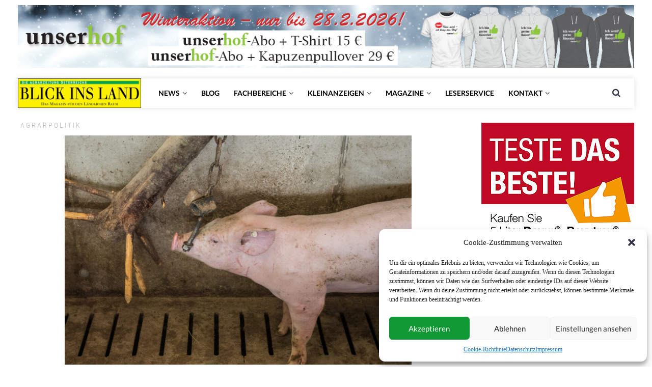

--- FILE ---
content_type: text/html; charset=UTF-8
request_url: https://blickinsland.at/vollspaltenboeden-gericht-lehnt-ab/
body_size: 15196
content:
<!DOCTYPE html>
<html lang="de" prefix="og: http://ogp.me/ns#" class="no-js">
<head><style>img.lazy{min-height:1px}</style><link rel="preload" href="https://blickinsland.at/wordpress/wp-content/plugins/w3-total-cache/pub/js/lazyload.min.js" as="script">
	<meta charset="UTF-8">
	<meta name="viewport" content="width=device-width">
	<link rel="profile" href="http://gmpg.org/xfn/11">
	<link rel="pingback" href="https://blickinsland.at/wordpress/xmlrpc.php">
			<meta property="og:title" content="Vollspaltenböden: Gericht lehnt ab" />
		<meta property="og:type" content="article" />
		<meta property="og:url" content="https://blickinsland.at/vollspaltenboeden-gericht-lehnt-ab/" />
		<meta property="og:image" content="https://blickinsland.at/wordpress/wp-content/uploads/2024/01/Beschaeftigungsmaterial_1-ID80168-Size2000px-e1704712829856-150x150.jpg" />
		<meta property="og:site_name" content="Blick ins Land" />
		<meta property="og:description" content="&lt;p class=&quot;content__description&quot; data-speakable=&quot;&quot;&gt;Dem Verfassungsgerichtshof ist die Übergangsfrist für die Abschaffung von Vollspaltenbö..." />
			<title>Vollspaltenböden: Gericht lehnt ab - Blick ins Land</title>

<!-- This site is optimized with the Yoast SEO plugin v5.0.2 - https://yoast.com/wordpress/plugins/seo/ -->
<link rel="canonical" href="https://blickinsland.at/vollspaltenboeden-gericht-lehnt-ab/" />
<meta property="og:locale" content="de_DE" />
<meta property="og:type" content="article" />
<meta property="og:title" content="Vollspaltenböden: Gericht lehnt ab - Blick ins Land" />
<meta property="og:description" content="Dem Verfassungsgerichtshof ist die Übergangsfrist für die Abschaffung von Vollspaltenböden zu lang. Außerdem hält das Gericht sie für sachlich nicht gerechtfertigt. Es sieht noch weitere Punkte kritisch. Der Verfassungsgerichtshof (VfGH) hebt die bis 2040 dauernde Übergangsfrist beim Verbot von Vollspaltenböden..." />
<meta property="og:url" content="https://blickinsland.at/vollspaltenboeden-gericht-lehnt-ab/" />
<meta property="og:site_name" content="Blick ins Land" />
<meta property="article:publisher" content="https://www.facebook.com/Blick-ins-Land-Das-Magazin-für-den-ländlichen-Raum-213261492415595/" />
<meta property="article:tag" content="Gericht" />
<meta property="article:tag" content="Haltung" />
<meta property="article:tag" content="Sauen" />
<meta property="article:tag" content="Schweine" />
<meta property="article:tag" content="Schweinestall" />
<meta property="article:tag" content="Tierwohl" />
<meta property="article:tag" content="Urteil" />
<meta property="article:tag" content="Vollspaltenboden" />
<meta property="article:tag" content="Wettbewerb" />
<meta property="article:section" content="Agrarpolitik" />
<meta property="article:published_time" content="2024-01-08T12:20:55+01:00" />
<meta property="article:modified_time" content="2024-01-08T15:11:47+01:00" />
<meta property="og:updated_time" content="2024-01-08T15:11:47+01:00" />
<meta property="og:image" content="https://blickinsland.at/wordpress/wp-content/uploads/2024/01/Beschaeftigungsmaterial_1-ID80168-Size2000px-e1704712829856.jpg" />
<meta property="og:image:width" content="1055" />
<meta property="og:image:height" content="696" />
<meta name="twitter:card" content="summary" />
<meta name="twitter:description" content="Dem Verfassungsgerichtshof ist die Übergangsfrist für die Abschaffung von Vollspaltenböden zu lang. Außerdem hält das Gericht sie für sachlich nicht gerechtfertigt. Es sieht noch weitere Punkte kritisch. Der Verfassungsgerichtshof (VfGH) hebt die bis 2040 dauernde Übergangsfrist beim Verbot von Vollspaltenböden..." />
<meta name="twitter:title" content="Vollspaltenböden: Gericht lehnt ab - Blick ins Land" />
<meta name="twitter:image" content="https://blickinsland.at/wordpress/wp-content/uploads/2024/01/Beschaeftigungsmaterial_1-ID80168-Size2000px-e1704712829856.jpg" />
<!-- / Yoast SEO plugin. -->

<link rel="alternate" type="application/rss+xml" title="Blick ins Land &raquo; Feed" href="https://blickinsland.at/feed/" />
<link rel="alternate" type="application/rss+xml" title="Blick ins Land &raquo; Kommentar-Feed" href="https://blickinsland.at/comments/feed/" />
<meta property="og:image" content="https://blickinsland.at/wordpress/wp-content/uploads/2024/01/Beschaeftigungsmaterial_1-ID80168-Size2000px-e1704712829856.jpg"/><meta name="twitter:image" content="https://blickinsland.at/wordpress/wp-content/uploads/2024/01/Beschaeftigungsmaterial_1-ID80168-Size2000px-e1704712829856.jpg"/><link rel='stylesheet' id='contact-form-7-css'  href='https://blickinsland.at/wordpress/wp-content/plugins/contact-form-7/includes/css/styles.css?ver=5.0' type='text/css' media='all' />
<link rel='stylesheet' id='wpdm-font-awesome-css'  href='https://blickinsland.at/wordpress/wp-content/plugins/download-manager/assets/fontawesome/css/all.min.css?ver=4.9.28' type='text/css' media='all' />
<link rel='stylesheet' id='wpdm-front-bootstrap-css'  href='https://blickinsland.at/wordpress/wp-content/plugins/download-manager/assets/bootstrap/css/bootstrap.min.css?ver=4.9.28' type='text/css' media='all' />
<link rel='stylesheet' id='wpdm-front-css'  href='https://blickinsland.at/wordpress/wp-content/plugins/download-manager/assets/css/front.css?ver=4.9.28' type='text/css' media='all' />
<link rel='stylesheet' id='rfbwp-fontawesome-css'  href='https://blickinsland.at/wordpress/wp-content/plugins/responsive-flipbook/assets/fonts/font-awesome.css?ver=4.9.28' type='text/css' media='all' />
<link rel='stylesheet' id='rfbwp-et_icons-css'  href='https://blickinsland.at/wordpress/wp-content/plugins/responsive-flipbook/assets/fonts/et-icons.css?ver=4.9.28' type='text/css' media='all' />
<link rel='stylesheet' id='rfbwp-et_line-css'  href='https://blickinsland.at/wordpress/wp-content/plugins/responsive-flipbook/assets/fonts/et-line.css?ver=4.9.28' type='text/css' media='all' />
<link rel='stylesheet' id='rfbwp-styles-css'  href='https://blickinsland.at/wordpress/wp-content/plugins/responsive-flipbook/assets/css/style.min.css?ver=4.9.28' type='text/css' media='all' />
<link rel='stylesheet' id='yn-suite-css'  href='https://blickinsland.at/wordpress/wp-content/plugins/yn-suite/public/css/yn-suite-public.min.css?ver=1.6.0' type='text/css' media='all' />
<link rel='stylesheet' id='yn-helpers-css-css'  href='https://blickinsland.at/wordpress/wp-content/plugins/yn-suite/public/css/yn-suite-helpers.min.css?ver=1.6.0' type='text/css' media='all' />
<link rel='stylesheet' id='cmplz-general-css'  href='https://blickinsland.at/wordpress/wp-content/plugins/complianz-gdpr/assets/css/cookieblocker.min.css?ver=6.4.3' type='text/css' media='all' />
<link rel='stylesheet' id='simple-grid-font-style-css'  href='https://blickinsland.at/wordpress/wp-content/uploads/fonts/e4d6b9534f12b6b86dc421ee988a2fe6/font.css?v=1697454286' type='text/css' media='all' />
<link rel='stylesheet' id='simple-grid-style-css'  href='https://blickinsland.at/wordpress/wp-content/themes/newspeak-child/css/simple-grid.min.css?ver=4.9.28' type='text/css' media='all' />
<link rel='stylesheet' id='newspeak-child-style-css'  href='https://blickinsland.at/wordpress/wp-content/themes/newspeak-child/css/bil.css?ver=2018041708' type='text/css' media='all' />
<link rel='stylesheet' id='avantgardia-fonts-css'  href='https://blickinsland.at/wordpress/wp-content/uploads/fonts/d36e9c91a4966975a2dc6ae2765c4326/font.css?v=1697454285' type='text/css' media='all' />
<link rel='stylesheet' id='avantgardia-style-css'  href='https://blickinsland.at/wordpress/wp-content/themes/newspeak-child/style.css?ver=4.9.28' type='text/css' media='all' />
<style id='avantgardia-style-inline-css' type='text/css'>

			.post-navigation .nav-previous { background-image: url(https://blickinsland.at/wordpress/wp-content/uploads/2022/11/Gerste_Ernte_J_17-ID47234-300x250.jpg); }
			.post-navigation .nav-previous .post-title, .post-navigation .nav-previous a:hover .post-title, .post-navigation .nav-previous .meta-nav { color: #fff; }
			.post-navigation .nav-previous a:before { background-color: rgba(0, 0, 0, 0.4); }
		
			.post-navigation .nav-next { background-image: url(https://blickinsland.at/wordpress/wp-content/uploads/2024/01/f6fc2d83fbd8024496dece20886f5a4c6ce644ad-e1704879965885-300x250.jpg); border-top: 0; }
			.post-navigation .nav-next .post-title, .post-navigation .nav-next a:hover .post-title, .post-navigation .nav-next .meta-nav { color: #fff; }
			.post-navigation .nav-next a:before { background-color: rgba(0, 0, 0, 0.4); }
		
.wpcf7-form-control.wpcf7-select {
    padding: 4px 8px;
}
</style>
<link rel='stylesheet' id='swipebox-style-css'  href='https://blickinsland.at/wordpress/wp-content/themes/newspeak/js/swipebox/css/swipebox.min.css?ver=4.9.28' type='text/css' media='all' />
<link rel='stylesheet' id='avantgardia-font-awesome-css'  href='https://blickinsland.at/wordpress/wp-content/themes/newspeak/css/font-awesome.min.css?ver=4.9.28' type='text/css' media='all' />
<link rel='stylesheet' id='cf7cf-style-css'  href='https://blickinsland.at/wordpress/wp-content/plugins/cf7-conditional-fields/style.css?ver=1.9.16' type='text/css' media='all' />
<link rel='stylesheet' id='__EPYT__style-css'  href='https://blickinsland.at/wordpress/wp-content/plugins/youtube-embed-plus/styles/ytprefs.min.css?ver=14.1.6' type='text/css' media='all' />
<style id='__EPYT__style-inline-css' type='text/css'>

                .epyt-gallery-thumb {
                        width: 33.333%;
                }
                
</style>
<script type='text/javascript' src='https://blickinsland.at/wordpress/wp-includes/js/jquery/jquery.js?ver=1.12.4'></script>
<script type='text/javascript' src='https://blickinsland.at/wordpress/wp-includes/js/jquery/jquery-migrate.min.js?ver=1.4.1'></script>
<script type='text/javascript' src='https://blickinsland.at/wordpress/wp-content/plugins/download-manager/assets/bootstrap/js/bootstrap.bundle.min.js?ver=4.9.28'></script>
<script type='text/javascript'>
/* <![CDATA[ */
var wpdm_url = {"home":"https:\/\/blickinsland.at\/","site":"https:\/\/blickinsland.at\/wordpress\/","ajax":"https:\/\/blickinsland.at\/wordpress\/wp-admin\/admin-ajax.php"};
var wpdm_asset = {"spinner":"<i class=\"fas fa-sun fa-spin\"><\/i>"};
/* ]]> */
</script>
<script type='text/javascript' src='https://blickinsland.at/wordpress/wp-content/plugins/download-manager/assets/js/front.js?ver=3.1.28'></script>
<script type='text/javascript' src='https://blickinsland.at/wordpress/wp-content/plugins/download-manager/assets/js/chosen.jquery.min.js?ver=4.9.28'></script>
<script type='text/javascript' src='https://blickinsland.at/wordpress/wp-content/plugins/flowpaper-lite-pdf-flipbook/assets/lity/lity.min.js'></script>
<script type='text/javascript'>
/* <![CDATA[ */
var mpcthLocalize = {"soundsPath":"https:\/\/blickinsland.at\/wordpress\/wp-content\/plugins\/responsive-flipbook\/assets\/sounds\/","downloadPath":"https:\/\/blickinsland.at\/wordpress\/wp-content\/plugins\/responsive-flipbook\/includes\/download.php?file="};
/* ]]> */
</script>
<script type='text/javascript' src='https://blickinsland.at/wordpress/wp-content/plugins/responsive-flipbook/assets/js/ion.sound.min.js?ver=4.9.28'></script>
<script type='text/javascript' src='https://blickinsland.at/wordpress/wp-content/plugins/responsive-flipbook/assets/js/jquery.doubletap.js?ver=4.9.28'></script>
<script type='text/javascript' src='https://blickinsland.at/wordpress/wp-content/themes/newspeak-child/js/ofi.browser.js?ver=4.9.28'></script>
<script type='text/javascript' src='https://blickinsland.at/wordpress/wp-content/themes/newspeak-child/js/theme.js?ver=2018041705'></script>
<script data-service="youtube" data-category="marketing" type="text/plain">
/* <![CDATA[ */
var _EPYT_ = {"ajaxurl":"https:\/\/blickinsland.at\/wordpress\/wp-admin\/admin-ajax.php","security":"4cb1465cce","gallery_scrolloffset":"20","eppathtoscripts":"https:\/\/blickinsland.at\/wordpress\/wp-content\/plugins\/youtube-embed-plus\/scripts\/","eppath":"https:\/\/blickinsland.at\/wordpress\/wp-content\/plugins\/youtube-embed-plus\/","epresponsiveselector":"[\"iframe.__youtube_prefs__\"]","epdovol":"1","version":"14.1.6","evselector":"iframe.__youtube_prefs__[src], iframe[src*=\"youtube.com\/embed\/\"], iframe[src*=\"youtube-nocookie.com\/embed\/\"]","ajax_compat":"","maxres_facade":"eager","ytapi_load":"light","pause_others":"","stopMobileBuffer":"1","facade_mode":"","not_live_on_channel":"","vi_active":"","vi_js_posttypes":[]};
/* ]]> */
</script>
<script type='text/javascript' defer src='https://blickinsland.at/wordpress/wp-content/plugins/youtube-embed-plus/scripts/ytprefs.min.js?ver=14.1.6'></script>
<link rel='https://api.w.org/' href='https://blickinsland.at/wp-json/' />
<link rel="EditURI" type="application/rsd+xml" title="RSD" href="https://blickinsland.at/wordpress/xmlrpc.php?rsd" />
<link rel="wlwmanifest" type="application/wlwmanifest+xml" href="https://blickinsland.at/wordpress/wp-includes/wlwmanifest.xml" /> 
<meta name="generator" content="WordPress 4.9.28" />
<link rel='shortlink' href='https://blickinsland.at/?p=112008' />
<link rel="alternate" type="application/json+oembed" href="https://blickinsland.at/wp-json/oembed/1.0/embed?url=https%3A%2F%2Fblickinsland.at%2Fvollspaltenboeden-gericht-lehnt-ab%2F" />
<link rel="alternate" type="text/xml+oembed" href="https://blickinsland.at/wp-json/oembed/1.0/embed?url=https%3A%2F%2Fblickinsland.at%2Fvollspaltenboeden-gericht-lehnt-ab%2F&#038;format=xml" />

<!-- This site is using AdRotate v4.2 Professional to display their advertisements - https://ajdg.solutions/products/adrotate-for-wordpress/ -->

        <script>
            var wpdm_site_url = 'https://blickinsland.at/wordpress/';
            var wpdm_home_url = 'https://blickinsland.at/';
            var ajax_url = 'https://blickinsland.at/wordpress/wp-admin/admin-ajax.php';
            var wpdm_ajax_url = 'https://blickinsland.at/wordpress/wp-admin/admin-ajax.php';
            var wpdm_ajax_popup = '0';
        </script>
        <style>
            .wpdm-download-link.btn.btn-primary.{
                border-radius: 4px;
            }
        </style>


        <!--[if lt IE 9]><script>var rfbwp_ie_8 = true;</script><![endif]--><meta property="og:image" content="https://blickinsland.at/wordpress/wp-content/uploads/2024/01/Beschaeftigungsmaterial_1-ID80168-Size2000px-e1704712829856.jpg"/><meta name="twitter:image" content="https://blickinsland.at/wordpress/wp-content/uploads/2024/01/Beschaeftigungsmaterial_1-ID80168-Size2000px-e1704712829856.jpg"/><style>.cmplz-hidden{display:none!important;}</style><link rel="apple-touch-icon" sizes="180x180" href="/wordpress/wp-content/uploads/fbrfg/apple-touch-icon.png">
<link rel="icon" type="image/png" href="/wordpress/wp-content/uploads/fbrfg/favicon-32x32.png" sizes="32x32">
<link rel="icon" type="image/png" href="/wordpress/wp-content/uploads/fbrfg/favicon-16x16.png" sizes="16x16">
<link rel="manifest" href="/wordpress/wp-content/uploads/fbrfg/manifest.json">
<link rel="shortcut icon" href="/wordpress/wp-content/uploads/fbrfg/favicon.ico">
<meta name="msapplication-config" content="/wordpress/wp-content/uploads/fbrfg/browserconfig.xml">
<meta name="theme-color" content="#ffffff">		<style type="text/css" id="wp-custom-css">
			div#yn-cookie-banner {
	display: none !important;
}		</style>
	<meta name="generator" content="WordPress Download Manager 3.1.28" />
            <style>
                


                .w3eden .fetfont,
                .w3eden .btn,
                .w3eden .btn.wpdm-front h3.title,
                .w3eden .wpdm-social-lock-box .IN-widget a span:last-child,
                .w3eden #xfilelist .panel-heading,
                .w3eden .wpdm-frontend-tabs a,
                .w3eden .alert:before,
                .w3eden .panel .panel-heading,
                .w3eden .discount-msg,
                .w3eden .panel.dashboard-panel h3,
                .w3eden #wpdm-dashboard-sidebar .list-group-item,
                .w3eden #package-description .wp-switch-editor,
                .w3eden .w3eden.author-dashbboard .nav.nav-tabs li a,
                .w3eden .wpdm_cart thead th,
                .w3eden #csp .list-group-item,
                .w3eden .modal-title {
                    font-family: Rubik, -apple-system, BlinkMacSystemFont, "Segoe UI", Roboto, Helvetica, Arial, sans-serif, "Apple Color Emoji", "Segoe UI Emoji", "Segoe UI Symbol";
                    text-transform: uppercase;
                    font-weight: 500;
                }
                .w3eden #csp .list-group-item{
                    text-transform: unset;
                }
            </style>
                    <style>

            :root{
                --color-primary: #4a8eff;
                --color-primary-rgb: 74, 142, 255;
                --color-primary-hover: #4a8eff;
                --color-primary-active: #4a8eff;
                --color-secondary: #6c757d;
                --color-secondary-rgb: 108, 117, 125;
                --color-secondary-hover: #6c757d;
                --color-secondary-active: #6c757d;
                --color-success: #18ce0f;
                --color-success-rgb: 24, 206, 15;
                --color-success-hover: #18ce0f;
                --color-success-active: #18ce0f;
                --color-info: #2CA8FF;
                --color-info-rgb: 44, 168, 255;
                --color-info-hover: #2CA8FF;
                --color-info-active: #2CA8FF;
                --color-warning: #FFB236;
                --color-warning-rgb: 255, 178, 54;
                --color-warning-hover: #FFB236;
                --color-warning-active: #FFB236;
                --color-danger: #ff5062;
                --color-danger-rgb: 255, 80, 98;
                --color-danger-hover: #ff5062;
                --color-danger-active: #ff5062;
                --color-green: #30b570;
                --color-blue: #0073ff;
                --color-purple: #8557D3;
                --color-red: #ff5062;
                --color-muted: rgba(69, 89, 122, 0.6);
                --wpdm-font: Rubik, -apple-system, BlinkMacSystemFont, "Segoe UI", Roboto, Helvetica, Arial, sans-serif, "Apple Color Emoji", "Segoe UI Emoji", "Segoe UI Symbol";
            }
            .wpdm-download-link.btn.btn-primary{
                border-radius: 4px;
            }


        </style>
        </head>
<body data-cmplz=1 class="post-template-default single single-post postid-112008 single-format-standard has-sidebar has-head-stripe post-box-shadow hide-grid-content">
<!--<div id="global-loader">
	<div class="sk-folding-cube">
		<div class="sk-cube1 sk-cube"></div>
		<div class="sk-cube2 sk-cube"></div>
		<div class="sk-cube4 sk-cube"></div>
		<div class="sk-cube3 sk-cube"></div>
	</div>
</div>-->
<div id="page" class="hfeed site">
	<header id="masthead" class="site-header clearfix ">
		<div class="header-content-wrap clearfix">
			<div class="site-logo-wrapper clearfix banner-header">
				<div class="gbilba gbilba-2"><div class="gbilba-dyn abilba-19 c-1"><a class="gofollow" data-track="MTksMiwxLDYw" href="/unserhof-abonnieren"><img class="lazy" src="data:image/svg+xml,%3Csvg%20xmlns='http://www.w3.org/2000/svg'%20viewBox='0%200%201%201'%3E%3C/svg%3E" data-src="https://blickinsland.at/wordpress/wp-content/uploads/2026/01/Supersize_Banner_1320x134_Winteraktion_2026.png" /></a></div><div class="gbilba-dyn abilba-35 c-2"><a class="gofollow" data-track="MzUsMiwxLDYw" href="https://www.hagel.at/versicherung/tierhaltung/rind/" target="_blank"><img class="lazy" src="data:image/svg+xml,%3Csvg%20xmlns='http://www.w3.org/2000/svg'%20viewBox='0%200%201%201'%3E%3C/svg%3E" data-src="https://blickinsland.at/wordpress/wp-content/uploads/2025/11/oehv_bil_rind_3m_1320x134px.jpg"/></a></div></div>			</div>
			<div class="site-branding">
				<div class="header-width-wrap">
					<div id="small-header-logo">
						<div class="mobile-wrap">
							<a href="https://blickinsland.at" rel="home">
																	<img src="data:image/svg+xml,%3Csvg%20xmlns='http://www.w3.org/2000/svg'%20viewBox='0%200%201%201'%3E%3C/svg%3E" data-src="https://blickinsland.at/wordpress/wp-content/uploads/2016/07/blickinsland-logo-kompr.jpg" alt="Blick ins Land" class="site-logo lazy" />
															</a>
						</div>
					</div>
											<nav id="site-navigation" class="main-navigation">
							<div class="ag-mobile-menu">
								<div class="ag-mobile-menu-button"><i class="fa fa-bars"></i></div>
							<div class="mobile-menu-container"><ul id="menu-header-menu" class="ag-nav-menu-mobile"><li id="menu-item-8" class="menu-item menu-item-type-post_type menu-item-object-page menu-item-home menu-item-has-children menu-item-first menu-item-8" data-id="8"><a href="https://blickinsland.at/">News<i class="menu-arrow-down fa fa-angle-down"></i></a>
<ul class="sub-menu">
	<li id="menu-item-278" class="menu-item menu-item-type-taxonomy menu-item-object-category menu-item-278" data-id="278"><a href="https://blickinsland.at/category/blick-ins-land-vor-ort/">BLICK INS LAND vor Ort<i class="menu-arrow-down fa fa-angle-down"></i></a></li>
	<li id="menu-item-43613" class="menu-item menu-item-type-taxonomy menu-item-object-category menu-item-43613" data-id="43613"><a href="https://blickinsland.at/category/meinung/">Meinung<i class="menu-arrow-down fa fa-angle-down"></i></a></li>
	<li id="menu-item-55547" class="menu-item menu-item-type-taxonomy menu-item-object-category menu-item-55547" data-id="55547"><a href="https://blickinsland.at/category/familie-und-betrieb/">Familie und Betrieb<i class="menu-arrow-down fa fa-angle-down"></i></a></li>
	<li id="menu-item-68681" class="menu-item menu-item-type-taxonomy menu-item-object-category menu-item-68681" data-id="68681"><a href="https://blickinsland.at/category/schulen-und-bildung/">Schulen und Bildung<i class="menu-arrow-down fa fa-angle-down"></i></a></li>
	<li id="menu-item-42278" class="menu-item menu-item-type-taxonomy menu-item-object-category current-post-ancestor current-menu-parent current-post-parent menu-item-42278" data-id="42278"><a href="https://blickinsland.at/category/allgemein/">News<i class="menu-arrow-down fa fa-angle-down"></i></a></li>
	<li id="menu-item-77076" class="menu-item menu-item-type-taxonomy menu-item-object-category menu-item-77076" data-id="77076"><a href="https://blickinsland.at/category/web-seminar/">Web-Seminar<i class="menu-arrow-down fa fa-angle-down"></i></a></li>
</ul>
</li>
<li id="menu-item-121367" class="menu-item menu-item-type-taxonomy menu-item-object-category menu-item-121367" data-id="121367"><a href="https://blickinsland.at/category/blog/">Blog<i class="menu-arrow-down fa fa-angle-down"></i></a></li>
<li id="menu-item-263" class="menu-item menu-item-type-custom menu-item-object-custom menu-item-has-children menu-item-263" data-id="263"><a href="#">Fachbereiche<i class="menu-arrow-down fa fa-angle-down"></i></a>
<ul class="sub-menu">
	<li id="menu-item-42379" class="menu-item menu-item-type-taxonomy menu-item-object-category current-post-ancestor current-menu-parent current-post-parent menu-item-42379" data-id="42379"><a href="https://blickinsland.at/category/agrarpolitik/">Agrarpolitik<i class="menu-arrow-down fa fa-angle-down"></i></a></li>
	<li id="menu-item-277" class="menu-item menu-item-type-taxonomy menu-item-object-category menu-item-277" data-id="277"><a href="https://blickinsland.at/category/landtechnik/">Landtechnik<i class="menu-arrow-down fa fa-angle-down"></i></a></li>
	<li id="menu-item-42376" class="menu-item menu-item-type-taxonomy menu-item-object-category menu-item-42376" data-id="42376"><a href="https://blickinsland.at/category/pflanzenbau/">Pflanzenbau<i class="menu-arrow-down fa fa-angle-down"></i></a></li>
	<li id="menu-item-42377" class="menu-item menu-item-type-taxonomy menu-item-object-category menu-item-42377" data-id="42377"><a href="https://blickinsland.at/category/tierzucht/">Tierhaltung<i class="menu-arrow-down fa fa-angle-down"></i></a></li>
</ul>
</li>
<li id="menu-item-26" class="menu-item menu-item-type-post_type menu-item-object-page menu-item-has-children menu-item-26" data-id="26"><a href="https://blickinsland.at/anzeigen/">Kleinanzeigen<i class="menu-arrow-down fa fa-angle-down"></i></a>
<ul class="sub-menu">
	<li id="menu-item-42285" class="menu-item menu-item-type-post_type menu-item-object-page menu-item-42285" data-id="42285"><a href="https://blickinsland.at/anzeigen/">Aktuelle Anzeigen<i class="menu-arrow-down fa fa-angle-down"></i></a></li>
</ul>
</li>
<li id="menu-item-1233" class="menu-item menu-item-type-taxonomy menu-item-object-magazine_category menu-item-has-children menu-item-1233" data-id="1233"><a href="https://blickinsland.at/magazine/blickinsland/">Magazine<i class="menu-arrow-down fa fa-angle-down"></i></a>
<ul class="sub-menu">
	<li id="menu-item-1214" class="menu-item menu-item-type-taxonomy menu-item-object-magazine_category menu-item-1214" data-id="1214"><a href="https://blickinsland.at/magazine/ackerbauprofi/">Ackerbauprofi<i class="menu-arrow-down fa fa-angle-down"></i></a></li>
	<li id="menu-item-80675" class="menu-item menu-item-type-taxonomy menu-item-object-magazine_category menu-item-80675" data-id="80675"><a href="https://blickinsland.at/magazine/bioprofi/">Bioprofi<i class="menu-arrow-down fa fa-angle-down"></i></a></li>
	<li id="menu-item-1215" class="menu-item menu-item-type-taxonomy menu-item-object-magazine_category menu-item-1215" data-id="1215"><a href="https://blickinsland.at/magazine/blickinsland/">Blick ins Land<i class="menu-arrow-down fa fa-angle-down"></i></a></li>
	<li id="menu-item-99345" class="menu-item menu-item-type-custom menu-item-object-custom menu-item-99345" data-id="99345"><a href="https://blickinsland.at/magazine/forst-und-holzprofi/">Forst- und Holzprofi<i class="menu-arrow-down fa fa-angle-down"></i></a></li>
	<li id="menu-item-1217" class="menu-item menu-item-type-taxonomy menu-item-object-magazine_category menu-item-1217" data-id="1217"><a href="https://blickinsland.at/magazine/gefluegelprofi/">Geflügelprofi<i class="menu-arrow-down fa fa-angle-down"></i></a></li>
	<li id="menu-item-1218" class="menu-item menu-item-type-taxonomy menu-item-object-magazine_category menu-item-1218" data-id="1218"><a href="https://blickinsland.at/magazine/gruenlandprofi/">Grünlandprofi<i class="menu-arrow-down fa fa-angle-down"></i></a></li>
	<li id="menu-item-1219" class="menu-item menu-item-type-taxonomy menu-item-object-magazine_category menu-item-1219" data-id="1219"><a href="https://blickinsland.at/magazine/rinderprofi/">Rinderprofi<i class="menu-arrow-down fa fa-angle-down"></i></a></li>
	<li id="menu-item-1220" class="menu-item menu-item-type-taxonomy menu-item-object-magazine_category menu-item-1220" data-id="1220"><a href="https://blickinsland.at/magazine/schaf-und-ziegenprofi/">Schaf- und Ziegenprofi<i class="menu-arrow-down fa fa-angle-down"></i></a></li>
	<li id="menu-item-1221" class="menu-item menu-item-type-taxonomy menu-item-object-magazine_category menu-item-1221" data-id="1221"><a href="https://blickinsland.at/magazine/schweineprofi/">Schweineprofi<i class="menu-arrow-down fa fa-angle-down"></i></a></li>
	<li id="menu-item-1222" class="menu-item menu-item-type-taxonomy menu-item-object-magazine_category menu-item-1222" data-id="1222"><a href="https://blickinsland.at/magazine/unserhof/">unserHof<i class="menu-arrow-down fa fa-angle-down"></i></a></li>
	<li id="menu-item-1223" class="menu-item menu-item-type-taxonomy menu-item-object-magazine_category menu-item-1223" data-id="1223"><a href="https://blickinsland.at/magazine/wein-und-obstbauprofi/">Wein- und Obstbauprofi<i class="menu-arrow-down fa fa-angle-down"></i></a></li>
</ul>
</li>
<li id="menu-item-117432" class="menu-item menu-item-type-post_type menu-item-object-page menu-item-117432" data-id="117432"><a href="https://blickinsland.at/leserservice/">Leserservice<i class="menu-arrow-down fa fa-angle-down"></i></a></li>
<li id="menu-item-1224" class="menu-item menu-item-type-post_type menu-item-object-page menu-item-has-children menu-item-1224" data-id="1224"><a href="https://blickinsland.at/kontakt/">Kontakt<i class="menu-arrow-down fa fa-angle-down"></i></a>
<ul class="sub-menu">
	<li id="menu-item-1225" class="menu-item menu-item-type-post_type menu-item-object-page menu-item-1225" data-id="1225"><a href="https://blickinsland.at/kontakt/">Kontakt<i class="menu-arrow-down fa fa-angle-down"></i></a></li>
	<li id="menu-item-1227" class="menu-item menu-item-type-post_type menu-item-object-page menu-item-1227" data-id="1227"><a href="https://blickinsland.at/team/">Team<i class="menu-arrow-down fa fa-angle-down"></i></a></li>
	<li id="menu-item-1229" class="menu-item menu-item-type-post_type menu-item-object-page menu-item-1229" data-id="1229"><a href="https://blickinsland.at/links/">Klick ins Land<i class="menu-arrow-down fa fa-angle-down"></i></a></li>
	<li id="menu-item-53641" class="menu-item menu-item-type-post_type menu-item-object-page menu-item-53641" data-id="53641"><a href="https://blickinsland.at/mediadaten/">MEDIADATEN 2026<i class="menu-arrow-down fa fa-angle-down"></i></a></li>
	<li id="menu-item-122462" class="menu-item menu-item-type-post_type menu-item-object-page menu-item-122462" data-id="122462"><a href="https://blickinsland.at/jobs/">Jobs<i class="menu-arrow-down fa fa-angle-down"></i></a></li>
	<li id="menu-item-1228" class="menu-item menu-item-type-post_type menu-item-object-page menu-item-1228" data-id="1228"><a href="https://blickinsland.at/impressum/">Impressum<i class="menu-arrow-down fa fa-angle-down"></i></a></li>
</ul>
</li>
</ul></div>							</div><!-- .ag-mobile-menu -->
							<div class="main-menu-container"><ul id="menu-header-menu-1" class="ag-nav-menu-primary ag-header-menu clearfix"><li class="menu-item menu-item-type-post_type menu-item-object-page menu-item-home menu-item-has-children menu-item-first ag-menu-item ag-normal-menu menu-item-8" data-id="8"><a href="https://blickinsland.at/">News<i class="menu-arrow-down fa fa-angle-down"></i></a>
<ul class="sub-menu">
	<li class="menu-item menu-item-type-taxonomy menu-item-object-category ag-menu-item ag-normal-menu menu-item-278" data-id="278"><a href="https://blickinsland.at/category/blick-ins-land-vor-ort/">BLICK INS LAND vor Ort<i class="menu-arrow-down fa fa-angle-down"></i></a></li>
	<li class="menu-item menu-item-type-taxonomy menu-item-object-category ag-menu-item ag-normal-menu menu-item-43613" data-id="43613"><a href="https://blickinsland.at/category/meinung/">Meinung<i class="menu-arrow-down fa fa-angle-down"></i></a></li>
	<li class="menu-item menu-item-type-taxonomy menu-item-object-category ag-menu-item ag-normal-menu menu-item-55547" data-id="55547"><a href="https://blickinsland.at/category/familie-und-betrieb/">Familie und Betrieb<i class="menu-arrow-down fa fa-angle-down"></i></a></li>
	<li class="menu-item menu-item-type-taxonomy menu-item-object-category ag-menu-item ag-normal-menu menu-item-68681" data-id="68681"><a href="https://blickinsland.at/category/schulen-und-bildung/">Schulen und Bildung<i class="menu-arrow-down fa fa-angle-down"></i></a></li>
	<li class="menu-item menu-item-type-taxonomy menu-item-object-category current-post-ancestor current-menu-parent current-post-parent ag-menu-item ag-normal-menu menu-item-42278" data-id="42278"><a href="https://blickinsland.at/category/allgemein/">News<i class="menu-arrow-down fa fa-angle-down"></i></a></li>
	<li class="menu-item menu-item-type-taxonomy menu-item-object-category ag-menu-item ag-normal-menu menu-item-77076" data-id="77076"><a href="https://blickinsland.at/category/web-seminar/">Web-Seminar<i class="menu-arrow-down fa fa-angle-down"></i></a></li>
</ul>
</li>
<li class="menu-item menu-item-type-taxonomy menu-item-object-category ag-menu-item ag-normal-menu menu-item-121367" data-id="121367"><a href="https://blickinsland.at/category/blog/">Blog<i class="menu-arrow-down fa fa-angle-down"></i></a></li>
<li class="menu-item menu-item-type-custom menu-item-object-custom menu-item-has-children ag-menu-item ag-normal-menu menu-item-263" data-id="263"><a href="#">Fachbereiche<i class="menu-arrow-down fa fa-angle-down"></i></a>
<ul class="sub-menu">
	<li class="menu-item menu-item-type-taxonomy menu-item-object-category current-post-ancestor current-menu-parent current-post-parent ag-menu-item ag-normal-menu menu-item-42379" data-id="42379"><a href="https://blickinsland.at/category/agrarpolitik/">Agrarpolitik<i class="menu-arrow-down fa fa-angle-down"></i></a></li>
	<li class="menu-item menu-item-type-taxonomy menu-item-object-category ag-menu-item ag-normal-menu menu-item-277" data-id="277"><a href="https://blickinsland.at/category/landtechnik/">Landtechnik<i class="menu-arrow-down fa fa-angle-down"></i></a></li>
	<li class="menu-item menu-item-type-taxonomy menu-item-object-category ag-menu-item ag-normal-menu menu-item-42376" data-id="42376"><a href="https://blickinsland.at/category/pflanzenbau/">Pflanzenbau<i class="menu-arrow-down fa fa-angle-down"></i></a></li>
	<li class="menu-item menu-item-type-taxonomy menu-item-object-category ag-menu-item ag-normal-menu menu-item-42377" data-id="42377"><a href="https://blickinsland.at/category/tierzucht/">Tierhaltung<i class="menu-arrow-down fa fa-angle-down"></i></a></li>
</ul>
</li>
<li class="menu-item menu-item-type-post_type menu-item-object-page menu-item-has-children ag-menu-item ag-normal-menu menu-item-26" data-id="26"><a href="https://blickinsland.at/anzeigen/">Kleinanzeigen<i class="menu-arrow-down fa fa-angle-down"></i></a>
<ul class="sub-menu">
	<li class="menu-item menu-item-type-post_type menu-item-object-page ag-menu-item ag-normal-menu menu-item-42285" data-id="42285"><a href="https://blickinsland.at/anzeigen/">Aktuelle Anzeigen<i class="menu-arrow-down fa fa-angle-down"></i></a></li>
</ul>
</li>
<li class="menu-item menu-item-type-taxonomy menu-item-object-magazine_category menu-item-has-children ag-menu-item ag-normal-menu menu-item-1233" data-id="1233"><a href="https://blickinsland.at/magazine/blickinsland/">Magazine<i class="menu-arrow-down fa fa-angle-down"></i></a>
<ul class="sub-menu">
	<li class="menu-item menu-item-type-taxonomy menu-item-object-magazine_category ag-menu-item ag-normal-menu menu-item-1214" data-id="1214"><a href="https://blickinsland.at/magazine/ackerbauprofi/">Ackerbauprofi<i class="menu-arrow-down fa fa-angle-down"></i></a></li>
	<li class="menu-item menu-item-type-taxonomy menu-item-object-magazine_category ag-menu-item ag-normal-menu menu-item-80675" data-id="80675"><a href="https://blickinsland.at/magazine/bioprofi/">Bioprofi<i class="menu-arrow-down fa fa-angle-down"></i></a></li>
	<li class="menu-item menu-item-type-taxonomy menu-item-object-magazine_category ag-menu-item ag-normal-menu menu-item-1215" data-id="1215"><a href="https://blickinsland.at/magazine/blickinsland/">Blick ins Land<i class="menu-arrow-down fa fa-angle-down"></i></a></li>
	<li class="menu-item menu-item-type-custom menu-item-object-custom ag-menu-item ag-normal-menu menu-item-99345" data-id="99345"><a href="https://blickinsland.at/magazine/forst-und-holzprofi/">Forst- und Holzprofi<i class="menu-arrow-down fa fa-angle-down"></i></a></li>
	<li class="menu-item menu-item-type-taxonomy menu-item-object-magazine_category ag-menu-item ag-normal-menu menu-item-1217" data-id="1217"><a href="https://blickinsland.at/magazine/gefluegelprofi/">Geflügelprofi<i class="menu-arrow-down fa fa-angle-down"></i></a></li>
	<li class="menu-item menu-item-type-taxonomy menu-item-object-magazine_category ag-menu-item ag-normal-menu menu-item-1218" data-id="1218"><a href="https://blickinsland.at/magazine/gruenlandprofi/">Grünlandprofi<i class="menu-arrow-down fa fa-angle-down"></i></a></li>
	<li class="menu-item menu-item-type-taxonomy menu-item-object-magazine_category ag-menu-item ag-normal-menu menu-item-1219" data-id="1219"><a href="https://blickinsland.at/magazine/rinderprofi/">Rinderprofi<i class="menu-arrow-down fa fa-angle-down"></i></a></li>
	<li class="menu-item menu-item-type-taxonomy menu-item-object-magazine_category ag-menu-item ag-normal-menu menu-item-1220" data-id="1220"><a href="https://blickinsland.at/magazine/schaf-und-ziegenprofi/">Schaf- und Ziegenprofi<i class="menu-arrow-down fa fa-angle-down"></i></a></li>
	<li class="menu-item menu-item-type-taxonomy menu-item-object-magazine_category ag-menu-item ag-normal-menu menu-item-1221" data-id="1221"><a href="https://blickinsland.at/magazine/schweineprofi/">Schweineprofi<i class="menu-arrow-down fa fa-angle-down"></i></a></li>
	<li class="menu-item menu-item-type-taxonomy menu-item-object-magazine_category ag-menu-item ag-normal-menu menu-item-1222" data-id="1222"><a href="https://blickinsland.at/magazine/unserhof/">unserHof<i class="menu-arrow-down fa fa-angle-down"></i></a></li>
	<li class="menu-item menu-item-type-taxonomy menu-item-object-magazine_category ag-menu-item ag-normal-menu menu-item-1223" data-id="1223"><a href="https://blickinsland.at/magazine/wein-und-obstbauprofi/">Wein- und Obstbauprofi<i class="menu-arrow-down fa fa-angle-down"></i></a></li>
</ul>
</li>
<li class="menu-item menu-item-type-post_type menu-item-object-page ag-menu-item ag-normal-menu menu-item-117432" data-id="117432"><a href="https://blickinsland.at/leserservice/">Leserservice<i class="menu-arrow-down fa fa-angle-down"></i></a></li>
<li class="menu-item menu-item-type-post_type menu-item-object-page menu-item-has-children ag-menu-item ag-normal-menu menu-item-1224" data-id="1224"><a href="https://blickinsland.at/kontakt/">Kontakt<i class="menu-arrow-down fa fa-angle-down"></i></a>
<ul class="sub-menu">
	<li class="menu-item menu-item-type-post_type menu-item-object-page ag-menu-item ag-normal-menu menu-item-1225" data-id="1225"><a href="https://blickinsland.at/kontakt/">Kontakt<i class="menu-arrow-down fa fa-angle-down"></i></a></li>
	<li class="menu-item menu-item-type-post_type menu-item-object-page ag-menu-item ag-normal-menu menu-item-1227" data-id="1227"><a href="https://blickinsland.at/team/">Team<i class="menu-arrow-down fa fa-angle-down"></i></a></li>
	<li class="menu-item menu-item-type-post_type menu-item-object-page ag-menu-item ag-normal-menu menu-item-1229" data-id="1229"><a href="https://blickinsland.at/links/">Klick ins Land<i class="menu-arrow-down fa fa-angle-down"></i></a></li>
	<li class="menu-item menu-item-type-post_type menu-item-object-page ag-menu-item ag-normal-menu menu-item-53641" data-id="53641"><a href="https://blickinsland.at/mediadaten/">MEDIADATEN 2026<i class="menu-arrow-down fa fa-angle-down"></i></a></li>
	<li class="menu-item menu-item-type-post_type menu-item-object-page ag-menu-item ag-normal-menu menu-item-122462" data-id="122462"><a href="https://blickinsland.at/jobs/">Jobs<i class="menu-arrow-down fa fa-angle-down"></i></a></li>
	<li class="menu-item menu-item-type-post_type menu-item-object-page ag-menu-item ag-normal-menu menu-item-1228" data-id="1228"><a href="https://blickinsland.at/impressum/">Impressum<i class="menu-arrow-down fa fa-angle-down"></i></a></li>
</ul>
</li>
<li class="nav-menu-primary menu-item ag-drop-down ag-menu-item"><a href="#" class="">Mehr<i class="fa fa-angle-down"></i></a><ul class="sub-menu sub-menu-primary"><li class="menu-item ag-menu-item menu-item-8"><a href="https://blickinsland.at/">News</a></li><li class="menu-item ag-menu-item menu-item-121367"><a href="https://blickinsland.at/category/blog/">Blog</a></li><li class="menu-item ag-menu-item menu-item-263"><a href="#">Fachbereiche</a></li><li class="menu-item ag-menu-item menu-item-26"><a href="https://blickinsland.at/anzeigen/">Kleinanzeigen</a></li><li class="menu-item ag-menu-item menu-item-1233"><a href="https://blickinsland.at/magazine/blickinsland/">Magazine</a></li><li class="menu-item ag-menu-item menu-item-117432"><a href="https://blickinsland.at/leserservice/">Leserservice</a></li><li class="menu-item ag-menu-item menu-item-1224"><a href="https://blickinsland.at/kontakt/">Kontakt</a></li></ul></li></ul></div>						</nav><!-- .main-navigation -->
					
                    <div class="header-search">
						<form method="get" action="https://blickinsland.at" class="header-search-form" id="header-search-form">
							<div class="search-button"><i class="fa fa-search"></i></div>
							<div class="search-input-wrap">
								<input type="text" name="s" class="s field" value="" autocomplete="off" />
								<input type="submit" value="Search" class="searchsubmit" name="submit" />
							</div>
						</form>
				    </div>
				</div>
			</div><!-- .site-branding -->
	</div>
	</header><!-- .site-header -->
	
	<div id="content" class="site-content clearfix">
		
	<div id="primary" class="content-area">
		<main id="main" class="site-main">
		
<article id="post-112008" class="type-1 post-112008 post type-post status-publish format-standard has-post-thumbnail hentry category-agrarpolitik category-allgemein category-schweineprofi tag-gericht tag-haltung tag-sauen tag-schweine tag-schweinestall tag-tierwohl tag-urteil tag-vollspaltenboden tag-wettbewerb" itemscope itemtype="http://schema.org/Article">
	<div class="head-stripe">
				<a class="post-category-link" href="https://blickinsland.at/category/agrarpolitik/">Agrarpolitik</a>
	</div>
			<div class="single-post-media-wrap">
			<div class="single-post-media " style="">
				<img width="850" height="561" src="[data-uri]" data-lazy-type="image" data-lazy-src="https://blickinsland.at/wordpress/wp-content/uploads/2024/01/Beschaeftigungsmaterial_1-ID80168-Size2000px-e1704712829856-1024x676.jpg" class="lazy lazy-hidden ag-image ag-post-image ag-image-large single-post-image wp-post-image" alt="" itemprop="thumbnailUrl" data-lazy-srcset="https://blickinsland.at/wordpress/wp-content/uploads/2024/01/Beschaeftigungsmaterial_1-ID80168-Size2000px-e1704712829856-1024x676.jpg 1024w, https://blickinsland.at/wordpress/wp-content/uploads/2024/01/Beschaeftigungsmaterial_1-ID80168-Size2000px-e1704712829856-300x198.jpg 300w, https://blickinsland.at/wordpress/wp-content/uploads/2024/01/Beschaeftigungsmaterial_1-ID80168-Size2000px-e1704712829856-768x507.jpg 768w, https://blickinsland.at/wordpress/wp-content/uploads/2024/01/Beschaeftigungsmaterial_1-ID80168-Size2000px-e1704712829856.jpg 1055w" data-lazy-sizes="(max-width: 850px) 100vw, 850px" /><noscript><img width="850" height="561" src="data:image/svg+xml,%3Csvg%20xmlns='http://www.w3.org/2000/svg'%20viewBox='0%200%20850%20561'%3E%3C/svg%3E" data-src="https://blickinsland.at/wordpress/wp-content/uploads/2024/01/Beschaeftigungsmaterial_1-ID80168-Size2000px-e1704712829856-1024x676.jpg" class="ag-image ag-post-image ag-image-large single-post-image wp-post-image lazy" alt="" itemprop="thumbnailUrl" data-srcset="https://blickinsland.at/wordpress/wp-content/uploads/2024/01/Beschaeftigungsmaterial_1-ID80168-Size2000px-e1704712829856-1024x676.jpg 1024w, https://blickinsland.at/wordpress/wp-content/uploads/2024/01/Beschaeftigungsmaterial_1-ID80168-Size2000px-e1704712829856-300x198.jpg 300w, https://blickinsland.at/wordpress/wp-content/uploads/2024/01/Beschaeftigungsmaterial_1-ID80168-Size2000px-e1704712829856-768x507.jpg 768w, https://blickinsland.at/wordpress/wp-content/uploads/2024/01/Beschaeftigungsmaterial_1-ID80168-Size2000px-e1704712829856.jpg 1055w" data-sizes="(max-width: 850px) 100vw, 850px" /></noscript>				<div class="single-post-media-source">Foto: agrarfoto.com</div>							</div>
		</div>
			<div class="single-post-content">
		<div class="single-post-meta">
			<time class="single-post-date" datetime="2024-01-08" itemprop="datePublished">08.01.2024.</time>
			<!--			<div class="single-post-author">
				<a class="author-link" href="https://blickinsland.at/author/orthaber/" rel="author">
					<span itemprop="author">Author: Klaus Orthaber</span>
				</a>
			</div>
			-->
		</div>
		<header>
			<h2 class="entry-title">Vollspaltenböden: Gericht lehnt ab</h2>
		</header>
				<div class="single-post-social">
									<div class="single-post-share-icons">
				<div class="ag-ss-icon sffb-share"><span class="sfsh sffb"></span></div>
				<div class="ag-ss-icon sftw-share"><span class="sfsh sftw"></span></div>
				<div class="ag-ss-icon sfgp-share"><span class="sfsh sfgp"></span></div>
				<div class="ag-ss-icon sfln-share"><span class="sfsh sfln"></span></div>
				<div class="ag-ss-icon sfpt-share"><span class="sfsh sfpt"></span></div>
				<div class="ag-ss-icon sfmail-share"><span class="sfsh fa fa-envelope" style="vertical-align: 5%;"></span></div>
			</div>
				</div>
		
		
		<div class="entry-content clearfix" itemprop="description">
      <p class="content__description" data-speakable="">Dem Verfassungsgerichtshof ist die Übergangsfrist für die Abschaffung von Vollspaltenböden zu lang. Außerdem hält das Gericht sie für sachlich nicht gerechtfertigt. Es sieht noch weitere Punkte kritisch.</p>
<p data-speakable="">Der Verfassungsgerichtshof (VfGH) hebt die bis 2040 dauernde Übergangsfrist beim Verbot von Vollspaltenböden in der Schweinehaltung auf, berichtet die Austria Presseagentur APA. Die Frist sei mit 17 Jahren zu lang und sachlich nicht gerechtfertigt, hielt das Höchstgericht in einer am Montag veröffentlichten Entscheidung fest.</p>
<p data-speakable="">Einem entsprechenden Antrag der burgenländischen Landesregierung wurde damit stattgegeben. Die Aufhebung der Bestimmung im Tierschutzgesetz erfolgt mit 1. Juni 2025.</p>
<p data-speakable="">Für neue Anlagen gilt das 2022 im Nationalrat beschlossene Verbot schon seit Anfang 2023, für bestehende wurde eine Übergangsfrist bis 2040 festgelegt, um den landwirtschaftlichen Betrieben Planungssicherheit zu geben und getätigte Investitionen zu schützen.</p>
<p data-speakable="">Die Dauer von 17 Jahren sei angesichts der Abwägung zwischen Investitions- und Tierschutz sachlich nicht gerechtfertigt, so der VfGH. Damit werde einseitig auf den Investitionsschutz abgestellt.</p>
<h4><strong>VfGH befürchtet ungleichen Wettbewerb</strong></h4>
<p data-speakable="">Kritisch sieht das Höchstgericht außerdem, dass die Übergangsfrist pauschal für alle Betriebe gilt, egal wann die Investitionen getätigt wurden. Die Betreiber neuer Anlagen hätten aufgrund des für sie geltenden höheren Standards auch höhere Kosten als bestehende Betriebe. Dadurch herrsche ein ungleicher Wettbewerb, der mit der Übergangsfrist 17 Jahre dauern würde, hielt der VfGH fest.</p>
<div class="collapse" data-mod-name="externalembed" data-site="opinary" data-title="Opinary" data-embed-type="opinary" data-requires-optin="false" data-url="https://api.opinary.com/v1/integrations/ams?customer=gmx_at&amp;url=https://www.gmx.at/magazine/politik/vfgh-hebt-uebergangsfrist-vollspaltenboden-verbot-39039664" data-inited="true" data-externalembed-init="true">
<div class="externalembed__content">Damit wurde dem Burgenland beim zweiten Anlauf recht gegeben. Im Dezember 2022 war eine erste Beschwerde gegen Vollspaltenböden in der Schweinehaltung abgewiesen worden, weil diese &#8222;zu eng gefasst&#8220; war.</div>
</div>
<p data-speakable="">Damals wurden die angefochtenen Bestimmungen nach Eingehen der Beschwerde vom Bund geändert, weshalb laut VfGH auch die neuen Regelungen angefochten werden hätte müssen. Im vergangenen April zog das Land dann ein weiteres Mal gegen die Übergangsfrist vor den VfGH.</p>
<p class="x_MsoNormal"><span lang="DE">Die Landwirtschaftskammer Österreich sieht in einer ersten Stellungnahme die Herausforderung, die in über 60 Seiten festgehaltene Begründung des VfGH gründlich zu analysieren. &#8222;Insgesamt sind 1,5 Jahre Zeit, die Erkenntnisse des Verfassungsgerichtshofes zu berücksichtigen und das Gesetz zu adaptieren.&#8220; </span><span lang="DE">Man sei mit Nachdruck dahinter, gemeinsam mit den zuständigen Ministerien und Verbänden rechtskonforme, aber gleichzeitig ebenso praktikable Regelungen zu schaffen. &#8222;Auch im Sinne der Versorgungssicherheit der Bevölkerung ist es wichtig, unsere bäuerliche, vergleichsweise kleinstrukturierte Schweinehaltung in Österreich im europäischen Wettbewerb nachhaltig abzusichern, statt weiteren Importen Tür und Tor zu öffnen.&#8220;</span></p>
          </div>
		<div class="tags-links"><span class="screen-reader-text">Tags: </span><a href="https://blickinsland.at/tag/gericht/" rel="tag">Gericht</a> <a href="https://blickinsland.at/tag/haltung/" rel="tag">Haltung</a> <a href="https://blickinsland.at/tag/sauen/" rel="tag">Sauen</a> <a href="https://blickinsland.at/tag/schweine/" rel="tag">Schweine</a> <a href="https://blickinsland.at/tag/schweinestall/" rel="tag">Schweinestall</a> <a href="https://blickinsland.at/tag/tierwohl/" rel="tag">Tierwohl</a> <a href="https://blickinsland.at/tag/urteil/" rel="tag">Urteil</a> <a href="https://blickinsland.at/tag/vollspaltenboden/" rel="tag">Vollspaltenboden</a> <a href="https://blickinsland.at/tag/wettbewerb/" rel="tag">Wettbewerb</a></div>				<div class="section-title related-posts-section">Das könnte Sie auch interessieren</div><div class="related-posts-wrap"><article class="post-list news-post-block block-third image title post-105347 post type-post status-publish format-standard has-post-thumbnail hentry category-agrarpolitik tag-duengemittel tag-versorgung tag-wettbewerb" itemscope itemtype="http://schema.org/Article">
		<div class="news-list-media">
		<a href="https://blickinsland.at/borealis-deal-bei-eu-behoerde-eingelangt/" rel="bookmark" title="Borealis-Deal bei EU-Behörde eingelangt">
			<img width="300" height="120" src="[data-uri]" data-lazy-type="image" data-lazy-src="https://blickinsland.at/wordpress/wp-content/uploads/2023/02/BorealiscNÖBB-Marschik-1-300x120.jpg" class="lazy lazy-hidden ag-image ag-post-image ag-image-avantgardia-block-small-wide news-list-main-image wp-post-image" alt="Borealis-Deal bei EU-Behörde eingelangt" itemprop="thumbnailUrl" /><noscript><img width="300" height="120" src="data:image/svg+xml,%3Csvg%20xmlns='http://www.w3.org/2000/svg'%20viewBox='0%200%20300%20120'%3E%3C/svg%3E" data-src="https://blickinsland.at/wordpress/wp-content/uploads/2023/02/BorealiscNÖBB-Marschik-1-300x120.jpg" class="ag-image ag-post-image ag-image-avantgardia-block-small-wide news-list-main-image wp-post-image lazy" alt="Borealis-Deal bei EU-Behörde eingelangt" itemprop="thumbnailUrl" /></noscript>			<!--<time class="post-block-date" datetime="2023-02-10" itemprop="datePublished">10.02.2023.</time>-->

			<div class="post-block-format"></div>
		</a>
	</div><!-- .post-list-media -->
	
	<div class="news-list-content-wrapper">
		<header class="news-list-header">
			<h2 class="entry-title"><a href="https://blickinsland.at/borealis-deal-bei-eu-behoerde-eingelangt/" rel="bookmark" itemprop="name" title="Borealis-Deal bei EU-Behörde eingelangt">Borealis-Deal bei EU-Behörde eingelangt</a></h2>					</header><!-- .post-list-header -->
		<!--<footer class="news-list-footer"><?php// avantgardia_grid_entry_meta( $post_id ); ?></footer><!-- .post-list-footer -->
	</div>
</article><!-- #post-105347 -->
<article class="post-list news-post-block block-third image title post-114195 post type-post status-publish format-standard has-post-thumbnail hentry category-agrarpolitik tag-naturschutz tag-tierwohl" itemscope itemtype="http://schema.org/Article">
		<div class="news-list-media">
		<a href="https://blickinsland.at/beinahe-eine-viertelmillion-hektar-fuer-biodiversitaet-reserviert/" rel="bookmark" title="Beinahe eine Viertelmillion Hektar für Biodiversität reserviert">
			<img width="300" height="120" src="[data-uri]" data-lazy-type="image" data-lazy-src="https://blickinsland.at/wordpress/wp-content/uploads/2024/05/Wiesenrotklee_1-ID90813-300x120.jpg" class="lazy lazy-hidden ag-image ag-post-image ag-image-avantgardia-block-small-wide news-list-main-image wp-post-image" alt="Beinahe eine Viertelmillion Hektar für Biodiversität reserviert" itemprop="thumbnailUrl" /><noscript><img width="300" height="120" src="data:image/svg+xml,%3Csvg%20xmlns='http://www.w3.org/2000/svg'%20viewBox='0%200%20300%20120'%3E%3C/svg%3E" data-src="https://blickinsland.at/wordpress/wp-content/uploads/2024/05/Wiesenrotklee_1-ID90813-300x120.jpg" class="ag-image ag-post-image ag-image-avantgardia-block-small-wide news-list-main-image wp-post-image lazy" alt="Beinahe eine Viertelmillion Hektar für Biodiversität reserviert" itemprop="thumbnailUrl" /></noscript>			<!--<time class="post-block-date" datetime="2024-05-22" itemprop="datePublished">22.05.2024.</time>-->

			<div class="post-block-format"></div>
		</a>
	</div><!-- .post-list-media -->
	
	<div class="news-list-content-wrapper">
		<header class="news-list-header">
			<h2 class="entry-title"><a href="https://blickinsland.at/beinahe-eine-viertelmillion-hektar-fuer-biodiversitaet-reserviert/" rel="bookmark" itemprop="name" title="Beinahe eine Viertelmillion Hektar für Biodiversität reserviert">Beinahe eine Viertelmillion Hektar für Biodiversität reserviert</a></h2>					</header><!-- .post-list-header -->
		<!--<footer class="news-list-footer"><?php// avantgardia_grid_entry_meta( $post_id ); ?></footer><!-- .post-list-footer -->
	</div>
</article><!-- #post-114195 -->
<article class="post-list news-post-block block-third image title post-103645 post type-post status-publish format-standard has-post-thumbnail hentry category-agrarpolitik tag-biodiversitaet tag-umweltschutz tag-wettbewerb" itemscope itemtype="http://schema.org/Article">
		<div class="news-list-media">
		<a href="https://blickinsland.at/103645-2/" rel="bookmark" title="EU-Kommission legt Entwurf zu Nachhaltigkeit vor">
			<img width="300" height="120" src="[data-uri]" data-lazy-type="image" data-lazy-src="https://blickinsland.at/wordpress/wp-content/uploads/2023/01/Zwischenfrucht_Saat_103-ID84889-300x120.jpg" class="lazy lazy-hidden ag-image ag-post-image ag-image-avantgardia-block-small-wide news-list-main-image wp-post-image" alt="EU-Kommission legt Entwurf zu Nachhaltigkeit vor" itemprop="thumbnailUrl" /><noscript><img width="300" height="120" src="data:image/svg+xml,%3Csvg%20xmlns='http://www.w3.org/2000/svg'%20viewBox='0%200%20300%20120'%3E%3C/svg%3E" data-src="https://blickinsland.at/wordpress/wp-content/uploads/2023/01/Zwischenfrucht_Saat_103-ID84889-300x120.jpg" class="ag-image ag-post-image ag-image-avantgardia-block-small-wide news-list-main-image wp-post-image lazy" alt="EU-Kommission legt Entwurf zu Nachhaltigkeit vor" itemprop="thumbnailUrl" /></noscript>			<!--<time class="post-block-date" datetime="2023-01-12" itemprop="datePublished">12.01.2023.</time>-->

			<div class="post-block-format"></div>
		</a>
	</div><!-- .post-list-media -->
	
	<div class="news-list-content-wrapper">
		<header class="news-list-header">
			<h2 class="entry-title"><a href="https://blickinsland.at/103645-2/" rel="bookmark" itemprop="name" title="EU-Kommission legt Entwurf zu Nachhaltigkeit vor">EU-Kommission legt Entwurf zu Nachhaltigkeit vor</a></h2>					</header><!-- .post-list-header -->
		<!--<footer class="news-list-footer"><?php// avantgardia_grid_entry_meta( $post_id ); ?></footer><!-- .post-list-footer -->
	</div>
</article><!-- #post-103645 -->
</div><!-- .related-posts-wrap -->	</div>
</article>
		
		</main><!-- .site-main -->
	</div><!-- .content-area -->
	

	<div id="sidebar" class="sidebar">
	 
		<div id="secondary" class="sidebar-content secondary">

			
							<div id="widget-area" class="widget-area" role="complementary">
					<aside id="text-4" class="widget widget_text">			<div class="textwidget"><aside class="bil_ba_widgets hide-mobile skyscraper">
<div class="gbilba gbilba-1"><div class="gbilba-dyn abilba-158 c-1"><a class="gofollow" data-track="MTU4LDEsMSw2MA==" href="https://www.agrar.basf.at/de/Aktionen/TESTE-DAS-BESTE-mit-Daxur-Revytrex-oder-Balaya/" target="_blank"><img class="lazy lazy-hidden" src="[data-uri]" data-lazy-type="image" data-lazy-src="https://blickinsland.at/wordpress/wp-content/uploads/2025/12/BASF_Aktion_blickinsland_Skyskraper_300x600.jpg"/><noscript><img class="lazy" src="data:image/svg+xml,%3Csvg%20xmlns='http://www.w3.org/2000/svg'%20viewBox='0%200%201%201'%3E%3C/svg%3E" data-src="https://blickinsland.at/wordpress/wp-content/uploads/2025/12/BASF_Aktion_blickinsland_Skyskraper_300x600.jpg"/></noscript></a>
</div><div class="gbilba-dyn abilba-156 c-2"><a class="gofollow" data-track="MTU2LDEsMSw2MA==" href="https://www.sesam24.at/?utm_source=blickinsland&utm_medium=banner&utm_campaign=sesam24" target="_blank"><img class="lazy lazy-hidden" src="[data-uri]" data-lazy-type="image" data-lazy-src="https://blickinsland.at/wordpress/wp-content/uploads/2025/11/die-saat300x600_sesam24.jpg"/><noscript><img class="lazy" src="data:image/svg+xml,%3Csvg%20xmlns='http://www.w3.org/2000/svg'%20viewBox='0%200%201%201'%3E%3C/svg%3E" data-src="https://blickinsland.at/wordpress/wp-content/uploads/2025/11/die-saat300x600_sesam24.jpg"/></noscript></a>
</div></div>
</aside>
</div>
		</aside><aside id="text-5" class="widget widget_text">			<div class="textwidget"><aside class="bil_ba_widgets hide-mobile medium-banner">
<!-- Entweder gibt es keine banner, oder die banner sind deaktiviert oder hier nicht entsprechend eingestellt! -->
</aside></div>
		</aside>				</div><!-- .widget-area -->
			
		</div><!-- .sidebar-content-->

		
	</div>
				<footer id="colophon" class="site-footer clearfix">
									<div class="site-info">
                <div class="magazine-list">
				<div class="row">
    					<div class="col-2">
                            <a href="https://blickinsland.at/magazine/blickinsland" title="Blick ins Land Archiv">
                                <img class="lazy" src="data:image/svg+xml,%3Csvg%20xmlns='http://www.w3.org/2000/svg'%20viewBox='0%200%201%201'%3E%3C/svg%3E" data-src="https://blickinsland.at/wordpress/wp-content/themes/newspeak-child/img/footer/blickinsland.jpg" />
                            </a>
    					</div>
						<div class="col-2">
                            <a href="https://blickinsland.at/magazine/unserhof" title="Unser Hof Archiv">
                                <img class="lazy" src="data:image/svg+xml,%3Csvg%20xmlns='http://www.w3.org/2000/svg'%20viewBox='0%200%201%201'%3E%3C/svg%3E" data-src="https://blickinsland.at/wordpress/wp-content/themes/newspeak-child/img/footer/unserhof.png" />
                            </a>
    					</div>
						<div class="col-2">
                            <a href="https://blickinsland.at/magazine/ackerbauprofi" title="Ackerbauprofi Archiv">
                                <img class="lazy" src="data:image/svg+xml,%3Csvg%20xmlns='http://www.w3.org/2000/svg'%20viewBox='0%200%201%201'%3E%3C/svg%3E" data-src="https://blickinsland.at/wordpress/wp-content/themes/newspeak-child/img/footer/ackerbauprofi.jpg" />
                            </a>
    					</div>
						<div class="col-2">
                            <a href="https://blickinsland.at/magazine/bioprofi" title="Bioprofi Archiv">
                                <img class="lazy" src="data:image/svg+xml,%3Csvg%20xmlns='http://www.w3.org/2000/svg'%20viewBox='0%200%201%201'%3E%3C/svg%3E" data-src="https://blickinsland.at/wordpress/wp-content/themes/newspeak-child/img/footer/bioprofi.jpg" />
                            </a>
    					</div>
                        <div class="col-2">
                            <a href="https://blickinsland.at/magazine/gefluegelprofi" title="Geflügelprofi Archiv">
                                <img class="lazy" src="data:image/svg+xml,%3Csvg%20xmlns='http://www.w3.org/2000/svg'%20viewBox='0%200%201%201'%3E%3C/svg%3E" data-src="https://blickinsland.at/wordpress/wp-content/themes/newspeak-child/img/footer/gefluegelprofi.jpg" />
                            </a>
    					</div>
    					<div class="col-2">
                            <a href="https://blickinsland.at/magazine/gruenlandprofi" title="Grünlandprofi Archiv">
                                <img class="lazy" src="data:image/svg+xml,%3Csvg%20xmlns='http://www.w3.org/2000/svg'%20viewBox='0%200%201%201'%3E%3C/svg%3E" data-src="https://blickinsland.at/wordpress/wp-content/themes/newspeak-child/img/footer/gruenlandprofi.jpg" />
                            </a>
    					</div>
    				</div>
    				<div class="row">
						<div class="col-2">
                            <a href="https://blickinsland.at/magazine/rinderprofi" title="Rinderprofi Archiv">
                                <img class="lazy" src="data:image/svg+xml,%3Csvg%20xmlns='http://www.w3.org/2000/svg'%20viewBox='0%200%201%201'%3E%3C/svg%3E" data-src="https://blickinsland.at/wordpress/wp-content/themes/newspeak-child/img/footer/rinderprofi.jpg" />
                            </a>
    					</div>
                        <div class="col-2">
                            <a href="https://blickinsland.at/magazine/schweineprofi" title="Schweineprofi Archive">
                                <img class="lazy" src="data:image/svg+xml,%3Csvg%20xmlns='http://www.w3.org/2000/svg'%20viewBox='0%200%201%201'%3E%3C/svg%3E" data-src="https://blickinsland.at/wordpress/wp-content/themes/newspeak-child/img/footer/schweineprofi.jpg" />
                            </a>
    					</div>
						<div class="col-2">
                            <a href="https://blickinsland.at/magazine/wein-und-obstbauprofi" title="Weinbauprofi Archiv">
                                <img class="lazy" src="data:image/svg+xml,%3Csvg%20xmlns='http://www.w3.org/2000/svg'%20viewBox='0%200%201%201'%3E%3C/svg%3E" data-src="https://blickinsland.at/wordpress/wp-content/themes/newspeak-child/img/footer/weinbauprofi.jpg" />
                            </a>
    					</div>
						<div class="col-2">
    					</div>
    					<div class="col-2">
    					</div>
    					<div class="col-2">
    					</div>
    				</div>
    			</div>
				<div class="site-info-content row">
					<div class="col-4 col-content desktop-left">
						<div>&copy; 2026 Blick ins Land</div>
						<div>Unterstützt durch <a href="//webonia.at">Webonia</a></div>
					</div>
					<div class="col-4 col-content">
						<div><a href="tel:+43158128900"><i class="fa fa-phone" aria-hidden="true"></i> 0043 (0)1 581 28 90 0</a></div>
						<div><a href="mailto:online-redaktion@blickinsland.at"><i class="fa fa-envelope" aria-hidden="true"></i> online-redaktion@blickinsland.at</a></div>
					</div>
					<div class="col-4 col-content desktop-right">
							<div>
								<a href="https://blickinsland.at/impressum">Impressum</a>
							</div>
							<div>
								<a href="https://blickinsland.at/nutzungsbedingungen">Nutzungsbedingungen</a>
							</div>
							<div>
								<a href="https://blickinsland.at/allgemeine-geschaeftsbedingungen">Allgemeine Geschäftsbedingungen</a>
							</div>
					</div>
				</div>
			</div>
				</footer><!-- .site-footer -->
	</div><!-- .site-content -->

</div><!-- .site -->
<div id="resize-flags">
	<div id="max-width-960"></div>
	<div id="max-width-640"></div>
</div>
<div id="back-to-top" class="animated"><i class="fa fa-angle-up"></i></div>

<div id="yn-cookie-banner" style="display:none;">Diese Webseite benutzt Cookies. Wenn Sie die Seite weiter nutzen, stimmen Sie der <a href="https://blickinsland.at/datenschutz/">Verwendung von Cookies</a> zu.<a id="yn-cookie-accept-btn" href="#">OK</a></div>
<!-- Consent Management powered by Complianz | GDPR/CCPA Cookie Consent https://wordpress.org/plugins/complianz-gdpr -->
<div id="cmplz-cookiebanner-container"><div class="cmplz-cookiebanner cmplz-hidden banner-1 optin cmplz-bottom-right cmplz-categories-type-view-preferences" aria-modal="true" data-nosnippet="true" role="dialog" aria-live="polite" aria-labelledby="cmplz-header-1-optin" aria-describedby="cmplz-message-1-optin">
	<div class="cmplz-header">
		<div class="cmplz-logo"></div>
		<div class="cmplz-title" id="cmplz-header-1-optin">Cookie-Zustimmung verwalten</div>
		<div class="cmplz-close" tabindex="0" role="button" aria-label="close-dialog">
			<svg aria-hidden="true" focusable="false" data-prefix="fas" data-icon="times" class="svg-inline--fa fa-times fa-w-11" role="img" xmlns="http://www.w3.org/2000/svg" viewBox="0 0 352 512"><path fill="currentColor" d="M242.72 256l100.07-100.07c12.28-12.28 12.28-32.19 0-44.48l-22.24-22.24c-12.28-12.28-32.19-12.28-44.48 0L176 189.28 75.93 89.21c-12.28-12.28-32.19-12.28-44.48 0L9.21 111.45c-12.28 12.28-12.28 32.19 0 44.48L109.28 256 9.21 356.07c-12.28 12.28-12.28 32.19 0 44.48l22.24 22.24c12.28 12.28 32.2 12.28 44.48 0L176 322.72l100.07 100.07c12.28 12.28 32.2 12.28 44.48 0l22.24-22.24c12.28-12.28 12.28-32.19 0-44.48L242.72 256z"></path></svg>
		</div>
	</div>

	<div class="cmplz-divider cmplz-divider-header"></div>
	<div class="cmplz-body">
		<div class="cmplz-message" id="cmplz-message-1-optin">Um dir ein optimales Erlebnis zu bieten, verwenden wir Technologien wie Cookies, um Geräteinformationen zu speichern und/oder darauf zuzugreifen. Wenn du diesen Technologien zustimmst, können wir Daten wie das Surfverhalten oder eindeutige IDs auf dieser Website verarbeiten. Wenn du deine Zustimmung nicht erteilst oder zurückziehst, können bestimmte Merkmale und Funktionen beeinträchtigt werden.</div>
		<!-- categories start -->
		<div class="cmplz-categories">
			<details class="cmplz-category cmplz-functional" >
				<summary>
						<span class="cmplz-category-header">
							<span class="cmplz-category-title">Funktional</span>
							<span class='cmplz-always-active'>
								<span class="cmplz-banner-checkbox">
									<input type="checkbox"
										   id="cmplz-functional-optin"
										   data-category="cmplz_functional"
										   class="cmplz-consent-checkbox cmplz-functional"
										   size="40"
										   value="1"/>
									<label class="cmplz-label" for="cmplz-functional-optin" tabindex="0"><span class="screen-reader-text">Funktional</span></label>
								</span>
								Immer aktiv							</span>
							<span class="cmplz-icon cmplz-open">
								<svg xmlns="http://www.w3.org/2000/svg" viewBox="0 0 448 512"  height="18" ><path d="M224 416c-8.188 0-16.38-3.125-22.62-9.375l-192-192c-12.5-12.5-12.5-32.75 0-45.25s32.75-12.5 45.25 0L224 338.8l169.4-169.4c12.5-12.5 32.75-12.5 45.25 0s12.5 32.75 0 45.25l-192 192C240.4 412.9 232.2 416 224 416z"/></svg>
							</span>
						</span>
				</summary>
				<div class="cmplz-description">
					<span class="cmplz-description-functional">Die technische Speicherung oder der Zugang ist unbedingt erforderlich für den rechtmäßigen Zweck, die Nutzung eines bestimmten Dienstes zu ermöglichen, der vom Teilnehmer oder Nutzer ausdrücklich gewünscht wird, oder für den alleinigen Zweck, die Übertragung einer Nachricht über ein elektronisches Kommunikationsnetz durchzuführen.</span>
				</div>
			</details>

			<details class="cmplz-category cmplz-preferences" >
				<summary>
						<span class="cmplz-category-header">
							<span class="cmplz-category-title">Vorlieben</span>
							<span class="cmplz-banner-checkbox">
								<input type="checkbox"
									   id="cmplz-preferences-optin"
									   data-category="cmplz_preferences"
									   class="cmplz-consent-checkbox cmplz-preferences"
									   size="40"
									   value="1"/>
								<label class="cmplz-label" for="cmplz-preferences-optin" tabindex="0"><span class="screen-reader-text">Vorlieben</span></label>
							</span>
							<span class="cmplz-icon cmplz-open">
								<svg xmlns="http://www.w3.org/2000/svg" viewBox="0 0 448 512"  height="18" ><path d="M224 416c-8.188 0-16.38-3.125-22.62-9.375l-192-192c-12.5-12.5-12.5-32.75 0-45.25s32.75-12.5 45.25 0L224 338.8l169.4-169.4c12.5-12.5 32.75-12.5 45.25 0s12.5 32.75 0 45.25l-192 192C240.4 412.9 232.2 416 224 416z"/></svg>
							</span>
						</span>
				</summary>
				<div class="cmplz-description">
					<span class="cmplz-description-preferences">Die technische Speicherung oder der Zugriff ist für den rechtmäßigen Zweck der Speicherung von Präferenzen erforderlich, die nicht vom Abonnenten oder Benutzer angefordert wurden.</span>
				</div>
			</details>

			<details class="cmplz-category cmplz-statistics" >
				<summary>
						<span class="cmplz-category-header">
							<span class="cmplz-category-title">Statistiken</span>
							<span class="cmplz-banner-checkbox">
								<input type="checkbox"
									   id="cmplz-statistics-optin"
									   data-category="cmplz_statistics"
									   class="cmplz-consent-checkbox cmplz-statistics"
									   size="40"
									   value="1"/>
								<label class="cmplz-label" for="cmplz-statistics-optin" tabindex="0"><span class="screen-reader-text">Statistiken</span></label>
							</span>
							<span class="cmplz-icon cmplz-open">
								<svg xmlns="http://www.w3.org/2000/svg" viewBox="0 0 448 512"  height="18" ><path d="M224 416c-8.188 0-16.38-3.125-22.62-9.375l-192-192c-12.5-12.5-12.5-32.75 0-45.25s32.75-12.5 45.25 0L224 338.8l169.4-169.4c12.5-12.5 32.75-12.5 45.25 0s12.5 32.75 0 45.25l-192 192C240.4 412.9 232.2 416 224 416z"/></svg>
							</span>
						</span>
				</summary>
				<div class="cmplz-description">
					<span class="cmplz-description-statistics">Die technische Speicherung oder der Zugriff, der ausschließlich zu statistischen Zwecken erfolgt.</span>
					<span class="cmplz-description-statistics-anonymous">Die technische Speicherung oder der Zugriff, der ausschließlich zu anonymen statistischen Zwecken verwendet wird. Ohne eine Vorladung, die freiwillige Zustimmung deines Internetdienstanbieters oder zusätzliche Aufzeichnungen von Dritten können die zu diesem Zweck gespeicherten oder abgerufenen Informationen allein in der Regel nicht dazu verwendet werden, dich zu identifizieren.</span>
				</div>
			</details>
			<details class="cmplz-category cmplz-marketing" >
				<summary>
						<span class="cmplz-category-header">
							<span class="cmplz-category-title">Marketing</span>
							<span class="cmplz-banner-checkbox">
								<input type="checkbox"
									   id="cmplz-marketing-optin"
									   data-category="cmplz_marketing"
									   class="cmplz-consent-checkbox cmplz-marketing"
									   size="40"
									   value="1"/>
								<label class="cmplz-label" for="cmplz-marketing-optin" tabindex="0"><span class="screen-reader-text">Marketing</span></label>
							</span>
							<span class="cmplz-icon cmplz-open">
								<svg xmlns="http://www.w3.org/2000/svg" viewBox="0 0 448 512"  height="18" ><path d="M224 416c-8.188 0-16.38-3.125-22.62-9.375l-192-192c-12.5-12.5-12.5-32.75 0-45.25s32.75-12.5 45.25 0L224 338.8l169.4-169.4c12.5-12.5 32.75-12.5 45.25 0s12.5 32.75 0 45.25l-192 192C240.4 412.9 232.2 416 224 416z"/></svg>
							</span>
						</span>
				</summary>
				<div class="cmplz-description">
					<span class="cmplz-description-marketing">Die technische Speicherung oder der Zugriff ist erforderlich, um Nutzerprofile zu erstellen, um Werbung zu versenden oder um den Nutzer auf einer Website oder über mehrere Websites hinweg zu ähnlichen Marketingzwecken zu verfolgen.</span>
				</div>
			</details>
		</div><!-- categories end -->
			</div>

	<div class="cmplz-links cmplz-information">
		<a class="cmplz-link cmplz-manage-options cookie-statement" href="#" data-relative_url="#cmplz-manage-consent-container">Optionen verwalten</a>
		<a class="cmplz-link cmplz-manage-third-parties cookie-statement" href="#" data-relative_url="#cmplz-cookies-overview">Dienste verwalten</a>
		<a class="cmplz-link cmplz-manage-vendors tcf cookie-statement" href="#" data-relative_url="#cmplz-tcf-wrapper">Anbieter verwalten</a>
		<a class="cmplz-link cmplz-external cmplz-read-more-purposes tcf" target="_blank" rel="noopener noreferrer nofollow" href="https://cookiedatabase.org/tcf/purposes/">Lese mehr über diese Zwecke</a>
			</div>

	<div class="cmplz-divider cmplz-footer"></div>

	<div class="cmplz-buttons">
		<button class="cmplz-btn cmplz-accept">Akzeptieren</button>
		<button class="cmplz-btn cmplz-deny">Ablehnen</button>
		<button class="cmplz-btn cmplz-view-preferences">Einstellungen ansehen</button>
		<button class="cmplz-btn cmplz-save-preferences">Einstellungen speichern</button>
		<a class="cmplz-btn cmplz-manage-options tcf cookie-statement" href="#" data-relative_url="#cmplz-manage-consent-container">Einstellungen ansehen</a>
			</div>

	<div class="cmplz-links cmplz-documents">
		<a class="cmplz-link cookie-statement" href="#" data-relative_url="">{title}</a>
		<a class="cmplz-link privacy-statement" href="#" data-relative_url="">{title}</a>
		<a class="cmplz-link impressum" href="#" data-relative_url="">{title}</a>
			</div>

</div>
</div>
					<div id="cmplz-manage-consent" data-nosnippet="true"><button class="cmplz-btn cmplz-hidden cmplz-manage-consent manage-consent-1">Zustimmung verwalten</button>

</div><script type='text/javascript'>
/* <![CDATA[ */
var impression_object = {"ajax_url":"https:\/\/blickinsland.at\/wordpress\/wp-admin\/admin-ajax.php"};
/* ]]> */
</script>
<script type='text/javascript' src='https://blickinsland.at/wordpress/wp-content/plugins/bil_ba_pro/library/jquery.bil_ba.dyngroup.js'></script>
<script type='text/javascript'>
/* <![CDATA[ */
var click_object = {"ajax_url":"https:\/\/blickinsland.at\/wordpress\/wp-admin\/admin-ajax.php"};
/* ]]> */
</script>
<script type='text/javascript' src='https://blickinsland.at/wordpress/wp-content/plugins/bil_ba_pro/library/jquery.bil_ba.clicktracker.js'></script>
<script type='text/javascript'>
/* <![CDATA[ */
var wpcf7 = {"apiSettings":{"root":"https:\/\/blickinsland.at\/wp-json\/contact-form-7\/v1","namespace":"contact-form-7\/v1"},"recaptcha":{"messages":{"empty":"Please verify that you are not a robot."}},"cached":"1"};
/* ]]> */
</script>
<script type='text/javascript' src='https://blickinsland.at/wordpress/wp-content/plugins/contact-form-7/includes/js/scripts.js?ver=5.0'></script>
<script type='text/javascript' src='https://blickinsland.at/wordpress/wp-includes/js/jquery/jquery.form.min.js?ver=4.2.1'></script>
<script type='text/javascript' src='https://blickinsland.at/wordpress/wp-content/plugins/yn-suite/public/js/yn-suite-public.min.js?ver=1.6.0'></script>
<script type='text/javascript' src='https://blickinsland.at/wordpress/wp-content/themes/newspeak/js/packry.pkgd.min.js?ver=20151101'></script>
<script type='text/javascript' src='https://blickinsland.at/wordpress/wp-content/themes/newspeak/js/swipebox/js/jquery.swipebox.min.js?ver=20151101'></script>
<script type='text/javascript' src='https://blickinsland.at/wordpress/wp-includes/js/jquery/ui/core.min.js?ver=1.11.4'></script>
<script type='text/javascript' src='https://blickinsland.at/wordpress/wp-includes/js/jquery/ui/widget.min.js?ver=1.11.4'></script>
<script type='text/javascript' src='https://blickinsland.at/wordpress/wp-includes/js/jquery/ui/position.min.js?ver=1.11.4'></script>
<script type='text/javascript' src='https://blickinsland.at/wordpress/wp-includes/js/jquery/ui/menu.min.js?ver=1.11.4'></script>
<script type='text/javascript' src='https://blickinsland.at/wordpress/wp-includes/js/wp-a11y.min.js?ver=4.9.28'></script>
<script type='text/javascript'>
/* <![CDATA[ */
var uiAutocompleteL10n = {"noResults":"Es wurden keine Ergebnisse gefunden.","oneResult":"1 Ergebnis gefunden. Benutze die Pfeiltasten zum Navigieren.","manyResults":"%d Ergebnisse gefunden. Benutze die Pfeiltasten zum Navigieren.","itemSelected":"Der Eintrag wurde ausgew\u00e4hlt."};
/* ]]> */
</script>
<script type='text/javascript' src='https://blickinsland.at/wordpress/wp-includes/js/jquery/ui/autocomplete.min.js?ver=1.11.4'></script>
<script type='text/javascript' src='https://blickinsland.at/wordpress/wp-includes/js/jquery/ui/mouse.min.js?ver=1.11.4'></script>
<script type='text/javascript' src='https://blickinsland.at/wordpress/wp-includes/js/jquery/ui/sortable.min.js?ver=1.11.4'></script>
<script type='text/javascript'>
/* <![CDATA[ */
var avantgardia_data = {"home_url":"https:\/\/blickinsland.at","ajax_url":"https:\/\/blickinsland.at\/wordpress\/wp-admin\/admin-ajax.php","language":"","strings":{"media_frame_title":"Select Images","media_frame_button":"Select"}};
var screenReaderText = {"expand":"<span class=\"screen-reader-text\">expand child menu<\/span>","collapse":"<span class=\"screen-reader-text\">collapse child menu<\/span>"};
/* ]]> */
</script>
<script type='text/javascript' src='https://blickinsland.at/wordpress/wp-content/themes/newspeak/js/avantgardia.js?ver=20151101'></script>
<script type='text/javascript' src='https://blickinsland.at/wordpress/wp-content/plugins/bj-lazy-load/js/bj-lazy-load.min.js?ver=2'></script>
<script type='text/javascript'>
/* <![CDATA[ */
var wpcf7cf_global_settings = {"ajaxurl":"https:\/\/blickinsland.at\/wordpress\/wp-admin\/admin-ajax.php"};
/* ]]> */
</script>
<script type='text/javascript' src='https://blickinsland.at/wordpress/wp-content/plugins/cf7-conditional-fields/js/scripts.js?ver=1.9.16'></script>
<script type='text/javascript' defer src='https://blickinsland.at/wordpress/wp-content/plugins/youtube-embed-plus/scripts/fitvids.min.js?ver=14.1.6'></script>
<script type='text/javascript'>
/* <![CDATA[ */
var complianz = {"prefix":"cmplz_","user_banner_id":"1","set_cookies":[],"block_ajax_content":"","banner_version":"756","version":"6.4.3","store_consent":"","do_not_track_enabled":"","consenttype":"optin","region":"eu","geoip":"","dismiss_timeout":"","disable_cookiebanner":"","soft_cookiewall":"","dismiss_on_scroll":"","cookie_expiry":"365","url":"https:\/\/blickinsland.at\/wp-json\/complianz\/v1\/","locale":"lang=de&locale=de_DE","set_cookies_on_root":"","cookie_domain":"","current_policy_id":"18","cookie_path":"\/","categories":{"statistics":"Statistiken","marketing":"Marketing"},"tcf_active":"","placeholdertext":"Klicke hier, um {category}-Cookies zu akzeptieren und diesen Inhalt zu aktivieren","css_file":"https:\/\/blickinsland.at\/wordpress\/wp-content\/uploads\/complianz\/css\/banner-{banner_id}-{type}.css?v=756","page_links":{"eu":{"cookie-statement":{"title":"Cookie-Richtlinie ","url":"https:\/\/blickinsland.at\/cookie-richtlinie-eu\/"},"privacy-statement":{"title":"Datenschutz","url":"https:\/\/blickinsland.at\/datenschutz\/"},"impressum":{"title":"Impressum","url":"https:\/\/blickinsland.at\/impressum\/"}},"us":{"impressum":{"title":"Impressum","url":"https:\/\/blickinsland.at\/impressum\/"}},"uk":{"impressum":{"title":"Impressum","url":"https:\/\/blickinsland.at\/impressum\/"}},"ca":{"impressum":{"title":"Impressum","url":"https:\/\/blickinsland.at\/impressum\/"}},"au":{"impressum":{"title":"Impressum","url":"https:\/\/blickinsland.at\/impressum\/"}},"za":{"impressum":{"title":"Impressum","url":"https:\/\/blickinsland.at\/impressum\/"}},"br":{"impressum":{"title":"Impressum","url":"https:\/\/blickinsland.at\/impressum\/"}}},"tm_categories":"","forceEnableStats":"","preview":"","clean_cookies":""};
/* ]]> */
</script>
<script defer type='text/javascript' src='https://blickinsland.at/wordpress/wp-content/plugins/complianz-gdpr/cookiebanner/js/complianz.min.js?ver=6.4.3'></script>
				<script type="text/plain" data-service="google-analytics" async data-category="statistics" data-cmplz-src="https://www.googletagmanager.com/gtag/js?id=G-XQB5TMBZHH"></script><!-- Statistics script Complianz GDPR/CCPA -->
						<script type="text/plain" data-category="statistics">window['gtag_enable_tcf_support'] = false;
window.dataLayer = window.dataLayer || [];
function gtag(){dataLayer.push(arguments);}
gtag('js', new Date());
gtag('config', 'G-XQB5TMBZHH', {
	cookie_flags:'secure;samesite=none',
	
});
</script><!-- AdRotate JS -->
<script type="text/javascript">
jQuery(document).ready(function(){
if(jQuery.fn.gslider) {
	jQuery('.gbilba-1').gslider({ groupid: 1, speed: 6000 });
	jQuery('.gbilba-2').gslider({ groupid: 2, speed: 10000 });
	jQuery('.gbilba-3').gslider({ groupid: 3, speed: 6000 });
	jQuery('.gbilba-4').gslider({ groupid: 4, speed: 6000 });
	jQuery('.gbilba-5').gslider({ groupid: 5, speed: 6000 });
	jQuery('.gbilba-6').gslider({ groupid: 6, speed: 6000 });
}
});
</script>
<!-- /AdRotate JS -->


<script>window.w3tc_lazyload=1,window.lazyLoadOptions={elements_selector:".lazy",callback_loaded:function(t){var e;try{e=new CustomEvent("w3tc_lazyload_loaded",{detail:{e:t}})}catch(a){(e=document.createEvent("CustomEvent")).initCustomEvent("w3tc_lazyload_loaded",!1,!1,{e:t})}window.dispatchEvent(e)}}</script><script async src="https://blickinsland.at/wordpress/wp-content/plugins/w3-total-cache/pub/js/lazyload.min.js"></script></body>
</html>


--- FILE ---
content_type: text/css
request_url: https://blickinsland.at/wordpress/wp-content/themes/newspeak-child/css/bil.css?ver=2018041708
body_size: 4196
content:
/*
  This mixin can be used to set the object-fit:
  .object-fit(contain);
  or object-fit and object-position:
  .object-fit(cover, top);
*/
.template-12 {
	background: transparent url("../img/template-12.png") no-repeat scroll 50% 50%;
}
.selected.template-12,
.template-12:hover {
	background: transparent url("../img/template-12-1.png") no-repeat scroll 50%
		50%;
}
.template-13 {
	background: transparent url("../img/template-13.png") no-repeat scroll 50% 50%;
}
.selected.template-13,
.template-13:hover {
	background: transparent url("../img/template-13-1.png") no-repeat scroll 50%
		50%;
}
#page {
	opacity: 1 !important;
}
body a:hover {
	color: #109834 !important;
}
#global-loader .sk-folding-cube .sk-cube:before {
	background-color: #109834;
}
#masthead .site-branding {
	box-shadow: 0 0 10px 0 rgba(0, 0, 0, 0.12);
	border-top: none;
	border-bottom: none;
	height: 58px;
}
@media (min-width: 961px) {
	#masthead .site-branding #small-header-logo {
		margin-left: 0;
	}
}
#masthead .site-branding .ag-header-menu > .current-menu-item > a:after,
#masthead .site-branding .ag-header-menu > .current-category-ancestor > a:after,
#masthead .site-branding .ag-header-menu > .current-menu-ancestor > a:after,
#masthead .site-branding .ag-header-menu > .open > a:after,
#masthead .site-branding .ag-header-menu > li:hover > a:after,
#masthead .site-branding .ag-header-menu ul .ag-menu-item > a:hover {
	background-color: #109834;
}
#masthead .site-branding .ag-header-menu ul .current-menu-item > a {
	color: #109834;
}
#masthead .site-branding .ag-header-menu .sub-menu li > a {
	text-transform: uppercase;
}
#masthead .site-branding .mobile-menu-container {
	box-shadow: 0 2px 6px rgba(0, 0, 0, 0.1);
	left: 0;
	width: 100%;
}
#masthead .header-width-wrap #small-header-logo {
	display: block;
}
#masthead .header-width-wrap #small-header-logo .site-logo {
	height: 58px;
	margin: 0 20px 0 0;
}
@media (max-width: 420px) {
	#masthead .header-width-wrap #small-header-logo .site-logo {
		height: 38px;
		margin-top: 10px;
	}
}
#masthead .header-width-wrap .header-search {
	height: 58px;
	margin: 0;
	float: right;
	background: white;
	z-index: 999;
}
#masthead .header-width-wrap .header-search form {
	margin: 0;
	padding: 0;
	background: none;
}
#masthead .header-width-wrap .header-search form:active,
#masthead .header-width-wrap .header-search form:focus,
#masthead .header-width-wrap .header-search form:hover {
	background: none;
}
#masthead .header-width-wrap .header-search form .search-button {
	vertical-align: baseline;
	line-height: 58px;
}
#masthead .header-width-wrap .header-search form .search-input-wrap {
	vertical-align: baseline;
	line-height: 58px;
}
#masthead
	.header-width-wrap
	.header-search
	form
	.search-input-wrap
	input[type="text"] {
	padding-top: 5px;
	padding-bottom: 5px;
	margin-right: 8px;
}
@media (max-width: 768px) {
	#masthead
		.header-width-wrap
		.header-search
		form
		.search-input-wrap
		input[type="text"] {
		display: none;
	}
	#masthead
		.header-width-wrap
		.header-search:hover
		form
		.search-input-wrap
		input[type="text"] {
		display: inline-block;
	}
}
/*#secondary.sidebar-content.secondary.fixed {
    position: static;
}*/
.menu-more.menu-item a > .menu-arrow-down {
	display: inline-block;
}
.menu-more .sub-menu.more-mega-menu {
	min-width: 700px;
	right: 0;
	left: auto;
}
.menu-more .sub-menu.more-mega-menu .two-column-menu {
	position: static;
	box-shadow: none;
	width: 100%;
}
.menu-more .sub-menu.more-mega-menu .two-column-menu li a {
	padding-left: 4px;
}
.more-mega-menu {
	background-color: white;
	width: auto;
	box-shadow: 0 2px 6px rgba(0, 0, 0, 0.1);
}
.more-mega-menu .title {
	font-weight: bolder;
	text-transform: uppercase;
	color: #333333;
	font-size: 13px;
	padding: 7px 4px 8px;
}
.more-mega-menu .divider {
	display: block;
	height: 2px;
	width: 100%;
	margin-bottom: 8px;
	background-color: #109834;
}
.more-mega-menu .two-column-menu {
	-webkit-columns: 2;
	-moz-columns: 2;
	columns: 2;
	margin: 0;
}
.more-mega-menu .two-column-menu li {
	text-transform: uppercase;
	font-family: "Open Sans";
	font-weight: bold;
	white-space: nowrap;
}
.more-mega-menu .two-column-menu li a:hover .fa {
	color: white;
}
.more-mega-menu .two-column-menu li a:hover .fontawesome-text {
	color: white;
	background-color: #109834;
}
@media (max-width: 960px) {
	.more-mega-menu .two-column-menu li {
		font-size: 13px;
	}
}
.ag-mobile-menu .more-mega-menu li > a > i {
	position: static;
}
.archive-posts-wrap.post-content-wrapper {
	width: 100%;
}
.news-list-media .overview-link-view img {
	margin: 0 auto;
	width: auto;
}
article.news-post-block.fp.block-full {
	width: 100%;
	max-width: 940px;
	/*.news-list-content-wrapper {
            white-space: nowrap;
            text-overflow: ellipsis;
            overflow: hidden;
        }*/
}
article.news-post-block.fp.block-full .news-list-media {
	float: none;
	margin: 0;
	width: auto;
}
article.news-post-block.fp.block-full .news-list-media a {
	width: 100%;
	height: 340px;
	overflow: hidden;
	display: block;
}
article.news-post-block.fp.block-full .news-list-media a img.ag-image {
	height: auto;
	width: 100%;
}
article.news-post-block.fp.block-full .news-list-header {
	margin-bottom: 10px;
}
article.news-post-block.fp.block-full .entry-title {
	font-size: 28px;
	line-height: 31px;
}
article.news-post-block.block-half {
	padding: 0;
	width: 49%;
	max-width: 455px;
}
article.news-post-block.block-half:nth-child(odd) {
	margin-right: 2%;
}
article.news-post-block.block-half:nth-child(even) {
	margin-right: 0;
}
article.news-post-block.block-half .news-list-media {
	float: none;
	margin: 0;
}
article.news-post-block.block-half .news-list-media a {
	width: 100%;
	height: 250px;
	overflow: hidden;
	display: block;
}
article.news-post-block.block-half .news-list-media a img.ag-image {
	height: auto;
	width: 100%;
}
article.news-post-block.block-half .news-list-content-wrapper {
	min-height: 82px;
}
article.news-post-block.block-third {
	padding: 0;
	width: 32%;
	max-width: 300px;
	margin-right: 0;
}
article.news-post-block.block-third:nth-child(1),
article.news-post-block.block-third:nth-child(2),
article.news-post-block.block-third:nth-child(4),
article.news-post-block.block-third:nth-child(5) {
	margin-right: 2%;
}
article.news-post-block.block-third .news-list-media {
	float: none;
	margin: 0;
}
article.news-post-block.block-third .news-list-media a {
	width: 100%;
	height: 120px;
	overflow: hidden;
	display: block;
}
article.news-post-block.block-third .news-list-media a img.ag-image {
	height: auto;
	width: 100%;
}
article.news-post-block.block-third .news-list-content-wrapper {
	min-height: 62px;
}
article.post-list.news-post-block .row [class^="col"] {
	margin: 0;
}
@media only screen and (min-width: 769px) {
	article.post-list.news-post-block .row .col-5 {
		width: 37%;
	}
	article.post-list.news-post-block .row .col-5 .news-list-media {
		margin: 0;
		width: 100%;
	}
	article.post-list.news-post-block .row .col-7 {
		width: 62%;
		margin-left: 1%;
	}
	article.post-list.news-post-block .row .col-7 .news-list-excerpt {
		padding-left: 0;
	}
}
article.post-list.news-post-block .news-list-media .post-block-category {
	position: absolute;
	top: 6px;
	right: 9px;
}
article.post-list.news-post-block .news-list-media .post-block-category a {
	color: #ffffff;
	font-family: "Roboto Condensed";
	font-weight: normal;
	text-shadow: 1px 1px 1px #000000;
	font-size: 10px;
}
article.post-list.news-post-block .news-list-content-wrapper {
	padding: 4px 0;
	padding-right: 4px;
}
article.post-list.news-post-block .news-list-content-wrapper .news-list-header {
	border-left: 6px solid #109834;
	margin-bottom: 0;
}
article.post-list.news-post-block
	.news-list-content-wrapper
	.news-list-header
	.entry-title {
	padding-left: 6px;
	padding-bottom: 0;
	margin-bottom: 0;
}
article.post-list.news-post-block
	.news-list-content-wrapper
	.news-list-header
	.entry-title
	a {
	height: auto;
}

article.post-list.news-post-block.video-box .row [class^="col"] {
	width: 100%;
}
.news-post-block.block-full.video-box .news-list-media {
	width: 100%;
}

.video-box .news-list-excerpt {
	padding-left: 8px;
}

.post-box-shadow .news-post-block.block-third.video-box .news-list-excerpt,
.post-box-shadow .news-post-block.block-half.video-box .news-list-excerpt {
	height: auto;
}

@media (min-width: 769px) {
	article.news-post-block.block-third {
		max-height: 182px;
	}
	article.news-post-block.block-third.video-box {
		max-height: none;
	}
}
@media (max-width: 600px) {
	article.news-post-block.block-full .col-5,
	article.news-post-block.block-full .col-7 {
		width: 100%;
		margin-left: 0;
	}
	article.news-post-block.block-half,
	article.news-post-block.block-third {
		max-width: none;
		width: 100%;
	}
	article.news-post-block.block-half .news-list-media a,
	article.news-post-block.block-third .news-list-media a {
		height: auto;
	}
}
@media (min-width: 769px) and (max-width: 1024px) {
	article.news-post-block.block-full {
		width: 99% !important;
	}
	article.news-post-block.block-half,
	article.news-post-block.block-third {
		max-width: none;
		width: 49%;
		margin-right: 1% !important;
	}
}
@media (max-width: 768px) {
	article.news-post-block.fp.block-full .news-list-media a {
		height: 250px;
		max-height: none;
	}
	article.news-post-block
		.news-list-content-wrapper
		.news-list-header
		h2.entry-title {
		font-size: 20px;
		line-height: 22px;
	}
}
@media (min-width: 641px) and (max-width: 768px) {
	article.news-post-block.fp.block-half .news-list-media a {
		height: 120px;
		max-height: none;
	}
}
@media (max-width: 640px) {
	article.news-post-block.block-half .news-list-media a,
	article.news-post-block.block-third .news-list-media a {
		height: 250px;
	}
}
@media (max-width: 425px) {
	article.news-post-block.fp.block-full .news-list-media a,
	article.news-post-block.block-half .news-list-media a,
	article.news-post-block.block-third .news-list-media a {
		height: auto;
		max-height: 250px;
	}
	article.news-post-block
		.news-list-content-wrapper
		.news-list-header
		h2.entry-title {
		font-size: 20px;
		line-height: 22px;
	}
}
@media (min-width: 426px) {
	article.news-post-block.fp.block-full .news-list-media a img.ag-image,
	article.news-post-block.fp.block-half .news-list-media a img.ag-image,
	article.news-post-block.fp.block-third .news-list-media a img.ag-image {
		height: 100%;
		-o-object-fit: cover;
		object-fit: cover;
		-o-object-position: top center;
		object-position: top center;
		font-family: "object-fit: cover; object-position: top center";
	}
}
@media (min-width: 601px) and (max-width: 768px) {
	article.news-post-block.fp.block-half,
	article.news-post-block.fp.block-third {
		max-width: none;
		width: 49%;
		margin-right: 0;
	}
	article.news-post-block.fp.block-half:nth-child(odd),
	article.news-post-block.fp.block-third:nth-child(odd) {
		margin-right: 2%;
	}
}
@media (max-width: 640px) {
	.ag-row-wrap.mobile-banner .gbilba,
	.ag-row-wrap.mobile-banner .gbilba img {
		margin: auto;
	}
	.hide-mobile {
		display: none;
	}
}
.team-list div.row {
	margin-bottom: 32px;
}
.news-page-builder-wrap .ag-news-header {
	border: none;
	height: auto;
}
.news-page-builder-wrap .ag-news-header .ag-news-block-title {
	padding: 8px 16px;
	color: white;
	background-color: #109834;
	margin-bottom: 15px;
	font-family: "Roboto Condensed";
}
.card {
	box-shadow: 0 0 10px 0 rgba(0, 0, 0, 0.12);
}
.employee-card {
	height: 200px !important;
}
.employee-card .employee-image {
	float: left;
	width: 40%;
	display: inline-block;
	overflow: hidden;
	height: 100%;
}
.employee-card .employee-image img {
	-o-object-fit: cover;
	object-fit: cover;
	-o-object-position: center;
	object-position: center;
	font-family: "object-fit: cover; object-position: center";
	height: 100%;
}
.employee-card .employee-data {
	display: inline-block;
	width: 59%;
	margin-left: 1%;
	padding-top: 8px;
}
.employee-card .employee-data .employee-name {
	margin-bottom: 10px;
	font-size: 20px;
	padding-left: 4px;
	border-left: 6px solid #109834;
}
.employee-card .employee-data .employee-position {
	padding-left: 10px;
	margin-bottom: 6px;
}
.employee-card .employee-data .employee-contact-data {
	padding: 0 6px 10px;
}
.employee-card .employee-data .employee-contact-data .contact-data-item {
	/*&.mail a::before {
                    font-family: FontAwesome;
                    white-space: nowrap;
                    content: '\f0e0';
                    display: inline-block;
                    color: @primary-color;
                }

                &.tel a::before {
                    font-family: FontAwesome;
                    white-space: nowrap;
                    content: '\f095';
                    display: inline-block;
                    color: @primary-color;
                }*/
}
.employee-card .employee-data .employee-contact-data .contact-data-item .fa {
	color: #109834;
}
.employee-card
	.employee-data
	.employee-contact-data
	.contact-data-item
	a:hover
	span {
	color: #109834;
}
.link-card .link-preview {
	float: left;
	margin-right: 8px;
	max-height: 90px;
}
.link-card .content {
	display: inline-block;
	width: calc(100% - 128px);
	float: left;
}
.link-card .content .link-title-wrapper {
	margin: 4px 0;
	border-left: 6px solid #109834;
	width: 100%;
}
.link-card .content .link-title-wrapper .link-title {
	margin-bottom: 0;
	padding-left: 6px;
	font-size: 20px !important;
	white-space: nowrap;
	text-overflow: ellipsis;
	overflow: hidden;
}
.link-card .content .link-url .fa,
.link-card .content .link-url a {
	color: #333447;
	vertical-align: middle;
}
.link-card .content .link-url a {
	white-space: nowrap;
	text-overflow: ellipsis;
	overflow: hidden;
	display: inline-block;
	width: calc(100% - 22px);
}
.link-card .content .link-url:hover .fa,
.link-card .content .link-url:hover a {
	color: #109834;
}
.issuu-card .issuu-preview {
	margin: 0;
	width: 30%;
	float: left;
}
.issuu-card .issuu-preview .stw_thumbnail_wrapper {
	height: 90px;
}
.issuu-card .issuu-preview .stw_thumbnail_wrapper img {
	height: 100%;
}
.issuu-card .content {
	width: 70%;
	float: left;
	overflow: hidden;
}
.issuu-card .content .innercontent {
	margin: 8px;
}
.issuu-card .content .innercontent .title-wrapper {
	border-left: 6px solid #109834;
	padding-left: 6px;
}
.issuu-card .content .innercontent .issuu-title {
	font-size: 20px;
}
.issuu-card .content .innercontent .issuu-link {
	white-space: nowrap;
	text-overflow: ellipsis;
	margin-top: 16px;
}
.flipbook-card .flipbook-preview img {
	width: 100%;
}
.flipbook-card .btn {
	margin-top: 16px;
}
.flipbook-card .btn .fa {
	vertical-align: middle;
}
.flipbook-card .content .innercontent {
	margin: 8px;
}
.flipbook-card .content .innercontent .flipbook-release .fa {
	margin-right: 6px;
}
.flipbook-card .content .innercontent .title-wrapper {
	border-left: 6px solid #109834;
	padding-left: 6px;
	margin-bottom: 4px;
}
.flipbook-card .content .innercontent .flipbook-title {
	font-size: 18px;
	white-space: nowrap;
	text-overflow: ellipsis;
	overflow: hidden;
}
.flipbook-card .content .innercontent .excerpt {
	margin-top: 8px;
	font-size: 15px;
}
.text-center {
	text-align: center;
}
.btn {
	display: inline-block;
	padding: 8px 12px;
	background-color: #109834;
	color: white;
	margin-top: 24px;
	border-radius: 2px;
	font-size: 14px;
}
.btn:hover {
	background-color: #0e862e;
	color: white !important;
}
.btn .fa {
	color: white;
	margin-right: 6px;
	vertical-align: sub;
}
.btn-small {
	padding: 4px 8px;
	font-size: 12px;
}
.btn-small .fa {
	vertical-align: inherit;
}
.btn-cat-link {
	margin-top: 0;
	margin-bottom: 32px;
}
.entry-content a.btn {
	color: white;
}
#back-to-top:hover {
	background-color: #109834;
	color: white;
}
#back-to-top:hover .fa {
	color: white;
}
.site-footer .site-info {
	padding-top: 10px;
	font-size: 13px;
}
.site-footer .site-info .col-content {
	text-align: center;
}
@media (min-width: 768px) {
	.site-footer .site-info .col-content.desktop-left {
		text-align: left;
	}
	.site-footer .site-info .col-content.desktop-right {
		text-align: right;
	}
}
.site-footer .magazine-list {
	margin-bottom: 24px;
}
.site-footer .magazine-list img {
	width: 100%;
}
@media (max-width: 719px) {
	.site-footer .magazine-list img {
		width: 290px;
		height: auto;
		margin: 0 auto;
		display: block;
	}
}
.header-box72890,
.header-box46860,
.header-box32050,
.news-box32050,
.news-box46860 {
	display: none;
}
@media all and (max-width: 990px) {
	.header-box97090,
	.header-box72890 {
		display: inline;
	}
}
@media all and (max-width: 750px) {
	.header-box72890,
	.header-box46860 {
		display: inline;
	}
}
@media all and (max-width: 500px) {
	.header-box46860,
	.header-box32050 {
		display: inline;
	}
}
@media all and (max-width: 1100px) {
	.news-box72890,
	.news-box46860 {
		display: inline;
	}
}
@media all and (max-width: 860px) {
	.news-box46860,
	.news-box32050 {
		display: inline;
	}
}
@media all and (max-width: 640px) {
	.news-box46860,
	.news-box32050 {
		display: none;
	}
}
@media all and (max-width: 468px) {
	.news-box46860,
	.news-box32050 {
		display: inline;
	}
}
@media all and (max-width: 440px) {
	.page-template-template-news-builder.has-sidebar #primary.content-area {
		margin-right: 0;
	}
}
.single .single-post-image {
	max-height: 450px;
}
.single .type-2 .single-post-media .single-post-image {
	display: inline-block;
	float: right;
	width: auto;
	max-height: 350px;
}
.single .widget_archive,
.single .widget_categories {
	display: none;
}
.page-template-template-contact .widget_archive,
.page-template-template-contact .widget_categories,
.page-template-template-contact .widget_calendar {
	display: none;
}
.banner-header {
	max-height: 134px;
	overflow: hidden;
}
.banner-header .gbilba {
	min-height: 134px;
	width: 100%;
}
.banner-header .gbilba img {
	margin: 0 auto;
}
@media (max-width: 440px) {
	.banner-header .gbilba {
		min-height: 62px;
	}
}
aside.ajdg_grpwidgets,
aside.bil_ba_widgets {
	max-width: 300px;
	max-height: 600px;
	padding-top: 0;
	overflow: hidden;
	margin: auto;
}
aside.ajdg_grpwidgets .g img,
aside.bil_ba_widgets .g img,
aside.ajdg_grpwidgets .gbilba img,
aside.bil_ba_widgets .gbilba img {
	width: auto;
	max-width: 100%;
}
div.news-page-builder-wrap div.ag-news-a-wrap {
	max-height: 134px;
	margin: 0;
	width: calc(100% - 20px);
	overflow: hidden;
}
div.news-page-builder-wrap div.ag-news-a-wrap div.ag-ad-wrap {
	width: 100%;
	overflow: hidden;
	margin: 0;
}
div.news-page-builder-wrap div.ag-news-a-wrap div.ag-ad-wrap .gbilba {
	max-height: 134px;
	min-height: 134px;
}
@media (max-width: 600px) {
	div.news-page-builder-wrap div.ag-news-a-wrap {
		width: 100%;
	}
	div.news-page-builder-wrap div.ag-news-a-wrap div.ag-ad-wrap .gbilba {
		min-height: 134px;
	}
}
div.gbilba-dyn {
	height: 100% !important;
}
.ad-size-728x90 {
	height: auto !important;
}
.ad-size-728x90 .gbilba img {
	margin: 0 auto;
}
.gbilba {
	position: relative;
}
.gbilba .gbilba-dyn {
	position: absolute;
	left: 0;
	right: 0;
	top: 0;
	bottom: 0;
	width: 100%;
}
.skyscraper .gbilba {
	height: 600px;
	width: 300px;
}
.skyscraper.double-skyscraper .gbilba {
	width: 48%;
	margin: 1%;
	float: left;
}
.medium-banner .gbilba {
	height: 127px;
	margin: auto;
}
.gbilba img {
	height: auto !important;
	max-height: 600px;
	width: auto;
	max-width: 100%;
	display: block;
}
.global-pagination .navigation.pagination h2 {
	font-size: 20px;
}
.image-source-info-wrap {
	display: none;
}
.single-post-media-desc {
	text-align: center;
}
.single-post-media-source {
	margin-left: 15px;
	font-family: Lato, Helvetica, sans-serif;
	color: #333447;
	line-height: 1.5;
	font-size: 12px;
	font-weight: lighter;
	margin-top: 8px;
}
div.archive-type h2.archive-title {
	padding: 8px 16px;
	color: white;
	background-color: #109834;
	margin-bottom: 5px;
	font-family: "Roboto Condensed";
	width: auto;
	display: inline-block;
}
.wpcf7 span.wpcf7-list-item {
	margin: 0;
	display: block;
}
.wpcf7 span.required {
	color: #ff1d26;
}
.wpcf7 span.wpcf7-not-valid-tip {
	color: #ff1d26;
}
.wpcf7 .wpcf7-form-control.wpcf7-text {
	display: block;
	width: 100%;
	max-width: 350px;
	padding: 0.5rem 0.75rem;
	font-size: 1rem;
	line-height: 1.25;
	color: #55595c;
	background-color: #fff;
	background-image: none;
	background-clip: padding-box;
	border: 1px solid rgba(0, 0, 0, 0.15);
	border-radius: 0.25rem;
	height: 3rem;
}
.wpcf7 .wpcf7-form-control.wpcf7-textarea {
	display: block;
	width: 100%;
	max-width: 350px;
	padding: 0.5rem 0.75rem;
	font-size: 1rem;
	line-height: 1.25;
	color: #55595c;
	background-color: #fff;
	background-image: none;
	background-clip: padding-box;
	border: 1px solid rgba(0, 0, 0, 0.15);
	border-radius: 0.25rem;
	resize: vertical;
}
.wpcf7 .wpcf7-form-control.wpcf7-submit {
	display: inline-block;
	padding: 8px 12px;
	background-color: #109834;
	color: white;
	margin-top: 24px;
	border-radius: 2px;
	font-size: 14px;
	border: none;
}
.wpcf7 .wpcf7-form-control.wpcf7-submit:hover {
	background-color: #0e862e;
	color: white !important;
}
.wpcf7 .wpcf7-form-control.wpcf7-submit .fa {
	color: white;
	margin-right: 6px;
	vertical-align: sub;
}
.wpcf7 .wpcf7-form-control.wpcf7-submit[disabled="disabled"] {
	background-color: rgba(16, 152, 52, 0.5);
}
.wpcf7 .wpcf7-response-output.wpcf7-validation-errors {
	border-top: none;
	border-right: none;
	border-bottom: none;
	border-left: 2px solid #ff1d26;
}
.wpcf7 .wpcf7-response-output.wpcf7-success {
	border-top: none;
	border-right: none;
	border-bottom: none;
	border-left: 2px solid #109834;
}
.entry-content .wpcf7 h4,
.entry-content .wpcf7 h5,
.entry-content .wpcf7 h6 {
	border: 0;
	font-family: inherit;
	font-size: 100%;
	font-style: inherit;
	font-weight: inherit;
	margin: 0;
	outline: 0;
	padding: 0;
	vertical-align: baseline;
}
input[type="text"],
input[type="tel"],
input[type="email"],
select,
textarea {
	-webkit-appearance: none;
}
.az-index {
	margin-bottom: 16px;
	width: 100%;
	text-align: center;
}
@media (min-width: 65.5em) {
	.col-6.employee-card {
		width: 48% !important;
		margin-left: 1% !important;
		margin-right: 1% !important;
	}
}
@media (max-width: 65.499em) {
	.col-6.employee-card {
		width: 98% !important;
		margin-left: 1% !important;
		margin-right: 1% !important;
	}
}
@media (min-width: 601px) and (max-width: 768px) {
	.page.has-sidebar #content .content-area,
	.single-post.has-sidebar #content .content-area {
		width: calc(100% - 251px);
	}
	#sidebar.sidebar {
		width: 200px;
	}
	#sidebar.sidebar .sidebar-content {
		width: 100%;
	}
	#sidebar.sidebar .textwidget img {
		max-width: 200px;
	}
	.gbilba .gbilba-dyn img {
		margin: auto;
	}
}
.sidebar-force-fix {
	top: 0;
}
@media (min-width: 601px) {
	.sidebar-force-fix {
		position: fixed;
		top: 10px !important;
	}
}
/**
 * For modern browsers
 * 1. The space content is one way to avoid an Opera bug when the
 *    contenteditable attribute is included anywhere else in the document.
 *    Otherwise it causes space to appear at the top and bottom of elements
 *    that are clearfixed.
 * 2. The use of `table` rather than `block` is only necessary if using
 *    `:before` to contain the top-margins of child elements.
 */
.cf:after,
.cf:before {
	content: " ";
	/* 1 */
	display: table;
	/* 2 */
}
.cf:after {
	clear: both;
}
.shadow-box {
	box-shadow: 0 0 10px 0 rgba(0, 0, 0, 0.12);
}


--- FILE ---
content_type: text/css
request_url: https://blickinsland.at/wordpress/wp-content/themes/newspeak-child/style.css?ver=4.9.28
body_size: 40
content:
/*
Theme Name: Newspeak Child Theme
Description:
Author: IT for your needs OG
Author URI: https://yourneeds.at/
Text Domain: newspeak
Template: newspeak
Version: 1.0
*/

@import url('../newspeak/style.css');


--- FILE ---
content_type: application/x-javascript
request_url: https://blickinsland.at/wordpress/wp-content/themes/newspeak-child/js/theme.js?ver=2018041705
body_size: 416
content:
// Set to the same value as the web property used on the site
// https://developers.google.com/analytics/devguides/collection/gajs/?hl=de#disable

var gaProperty = 'UA-69025558-30';

// Disable tracking if the opt-out cookie exists.
var disableStr = 'ga-disable-' + gaProperty;
if (document.cookie.indexOf(disableStr + '=true') > -1) {
    window[disableStr] = true;
}

// Opt-out function
function gaOptout() {
    document.cookie = disableStr + '=true; expires=Thu, 31 Dec 2099 23:59:59 UTC; path=/';
    window[disableStr] = true;
}


jQuery(document).ready(function($) {
    $(function() { objectFitImages(); });

    /*imagesLoaded( jQuery('article.news-post-block.fp.block-full a img'), function( instance ) {
        $('#page').css('opacity', 1);
    });*/

    /* FIX on TOP */
    $(window).scroll(function() {
        var sidebar = $('#secondary');

        if ($(window).scrollTop() >= 240 && $(window).scrollTop() < ($(document).height() - 900)) {
            $(sidebar).addClass('sidebar-force-fix');
        } else {
            if ($(sidebar).hasClass('sidebar-force-fix')) {
                $(sidebar).removeClass('sidebar-force-fix');
            }
        }
    });
    /**/
});